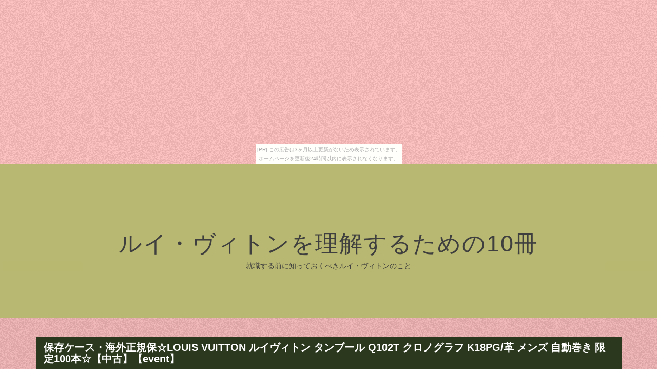

--- FILE ---
content_type: text/css
request_url: http://pneeopaeous.goraikou.com/daughter139/main.css
body_size: 192201
content:
@charset "UTF-8";

/*--animate--*/

/*!
Animate.css - https://daneden.me/animate
Licensed under the MIT license - https://opensource.org/licenses/MIT

Copyright (c) 2015 Daniel Eden
*/

.animated {
  -webkit-animation-duration: 1s;
  animation-duration: 1s;
  -webkit-animation-fill-mode: both;
  animation-fill-mode: both;
}
.animated-fast {
  -webkit-animation-duration: .5s;
  animation-duration: .5s;
  -webkit-animation-fill-mode: both;
  animation-fill-mode: both;
}

.animated.infinite {
  -webkit-animation-iteration-count: infinite;
  animation-iteration-count: infinite;
}

.animated.hinge {
  -webkit-animation-duration: 2s;
  animation-duration: 2s;
}

.animated.bounceIn,
.animated.bounceOut {
  -webkit-animation-duration: .75s;
  animation-duration: .75s;
}

.animated.flipOutX,
.animated.flipOutY {
  -webkit-animation-duration: .75s;
  animation-duration: .75s;
}

@-webkit-keyframes bounce {
  from, 20%, 53%, 80%, to {
    -webkit-animation-timing-function: cubic-bezier(0.215, 0.610, 0.355, 1.000);
    animation-timing-function: cubic-bezier(0.215, 0.610, 0.355, 1.000);
    -webkit-transform: translate3d(0,0,0);
    transform: translate3d(0,0,0);
  }

  40%, 43% {
    -webkit-animation-timing-function: cubic-bezier(0.755, 0.050, 0.855, 0.060);
    animation-timing-function: cubic-bezier(0.755, 0.050, 0.855, 0.060);
    -webkit-transform: translate3d(0, -30px, 0);
    transform: translate3d(0, -30px, 0);
  }

  70% {
    -webkit-animation-timing-function: cubic-bezier(0.755, 0.050, 0.855, 0.060);
    animation-timing-function: cubic-bezier(0.755, 0.050, 0.855, 0.060);
    -webkit-transform: translate3d(0, -15px, 0);
    transform: translate3d(0, -15px, 0);
  }

  90% {
    -webkit-transform: translate3d(0,-4px,0);
    transform: translate3d(0,-4px,0);
  }
}

@keyframes bounce {
  from, 20%, 53%, 80%, to {
    -webkit-animation-timing-function: cubic-bezier(0.215, 0.610, 0.355, 1.000);
    animation-timing-function: cubic-bezier(0.215, 0.610, 0.355, 1.000);
    -webkit-transform: translate3d(0,0,0);
    transform: translate3d(0,0,0);
  }

  40%, 43% {
    -webkit-animation-timing-function: cubic-bezier(0.755, 0.050, 0.855, 0.060);
    animation-timing-function: cubic-bezier(0.755, 0.050, 0.855, 0.060);
    -webkit-transform: translate3d(0, -30px, 0);
    transform: translate3d(0, -30px, 0);
  }

  70% {
    -webkit-animation-timing-function: cubic-bezier(0.755, 0.050, 0.855, 0.060);
    animation-timing-function: cubic-bezier(0.755, 0.050, 0.855, 0.060);
    -webkit-transform: translate3d(0, -15px, 0);
    transform: translate3d(0, -15px, 0);
  }

  90% {
    -webkit-transform: translate3d(0,-4px,0);
    transform: translate3d(0,-4px,0);
  }
}

.bounce {
  -webkit-animation-name: bounce;
  animation-name: bounce;
  -webkit-transform-origin: center bottom;
  transform-origin: center bottom;
}

@-webkit-keyframes flash {
  from, 50%, to {
    opacity: 1;
  }

  25%, 75% {
    opacity: 0;
  }
}

@keyframes flash {
  from, 50%, to {
    opacity: 1;
  }

  25%, 75% {
    opacity: 0;
  }
}

.flash {
  -webkit-animation-name: flash;
  animation-name: flash;
}

/* originally authored by Nick Pettit - https://github.com/nickpettit/glide */

@-webkit-keyframes pulse {
  from {
    -webkit-transform: scale3d(1, 1, 1);
    transform: scale3d(1, 1, 1);
  }

  50% {
    -webkit-transform: scale3d(1.05, 1.05, 1.05);
    transform: scale3d(1.05, 1.05, 1.05);
  }

  to {
    -webkit-transform: scale3d(1, 1, 1);
    transform: scale3d(1, 1, 1);
  }
}

@keyframes pulse {
  from {
    -webkit-transform: scale3d(1, 1, 1);
    transform: scale3d(1, 1, 1);
  }

  50% {
    -webkit-transform: scale3d(1.05, 1.05, 1.05);
    transform: scale3d(1.05, 1.05, 1.05);
  }

  to {
    -webkit-transform: scale3d(1, 1, 1);
    transform: scale3d(1, 1, 1);
  }
}

.pulse {
  -webkit-animation-name: pulse;
  animation-name: pulse;
}

@-webkit-keyframes rubberBand {
  from {
    -webkit-transform: scale3d(1, 1, 1);
    transform: scale3d(1, 1, 1);
  }

  30% {
    -webkit-transform: scale3d(1.25, 0.75, 1);
    transform: scale3d(1.25, 0.75, 1);
  }

  40% {
    -webkit-transform: scale3d(0.75, 1.25, 1);
    transform: scale3d(0.75, 1.25, 1);
  }

  50% {
    -webkit-transform: scale3d(1.15, 0.85, 1);
    transform: scale3d(1.15, 0.85, 1);
  }

  65% {
    -webkit-transform: scale3d(.95, 1.05, 1);
    transform: scale3d(.95, 1.05, 1);
  }

  75% {
    -webkit-transform: scale3d(1.05, .95, 1);
    transform: scale3d(1.05, .95, 1);
  }

  to {
    -webkit-transform: scale3d(1, 1, 1);
    transform: scale3d(1, 1, 1);
  }
}

@keyframes rubberBand {
  from {
    -webkit-transform: scale3d(1, 1, 1);
    transform: scale3d(1, 1, 1);
  }

  30% {
    -webkit-transform: scale3d(1.25, 0.75, 1);
    transform: scale3d(1.25, 0.75, 1);
  }

  40% {
    -webkit-transform: scale3d(0.75, 1.25, 1);
    transform: scale3d(0.75, 1.25, 1);
  }

  50% {
    -webkit-transform: scale3d(1.15, 0.85, 1);
    transform: scale3d(1.15, 0.85, 1);
  }

  65% {
    -webkit-transform: scale3d(.95, 1.05, 1);
    transform: scale3d(.95, 1.05, 1);
  }

  75% {
    -webkit-transform: scale3d(1.05, .95, 1);
    transform: scale3d(1.05, .95, 1);
  }

  to {
    -webkit-transform: scale3d(1, 1, 1);
    transform: scale3d(1, 1, 1);
  }
}

.rubberBand {
  -webkit-animation-name: rubberBand;
  animation-name: rubberBand;
}

@-webkit-keyframes shake {
  from, to {
    -webkit-transform: translate3d(0, 0, 0);
    transform: translate3d(0, 0, 0);
  }

  10%, 30%, 50%, 70%, 90% {
    -webkit-transform: translate3d(-10px, 0, 0);
    transform: translate3d(-10px, 0, 0);
  }

  20%, 40%, 60%, 80% {
    -webkit-transform: translate3d(10px, 0, 0);
    transform: translate3d(10px, 0, 0);
  }
}

@keyframes shake {
  from, to {
    -webkit-transform: translate3d(0, 0, 0);
    transform: translate3d(0, 0, 0);
  }

  10%, 30%, 50%, 70%, 90% {
    -webkit-transform: translate3d(-10px, 0, 0);
    transform: translate3d(-10px, 0, 0);
  }

  20%, 40%, 60%, 80% {
    -webkit-transform: translate3d(10px, 0, 0);
    transform: translate3d(10px, 0, 0);
  }
}

.shake {
  -webkit-animation-name: shake;
  animation-name: shake;
}

@-webkit-keyframes swing {
  20% {
    -webkit-transform: rotate3d(0, 0, 1, 15deg);
    transform: rotate3d(0, 0, 1, 15deg);
  }

  40% {
    -webkit-transform: rotate3d(0, 0, 1, -10deg);
    transform: rotate3d(0, 0, 1, -10deg);
  }

  60% {
    -webkit-transform: rotate3d(0, 0, 1, 5deg);
    transform: rotate3d(0, 0, 1, 5deg);
  }

  80% {
    -webkit-transform: rotate3d(0, 0, 1, -5deg);
    transform: rotate3d(0, 0, 1, -5deg);
  }

  to {
    -webkit-transform: rotate3d(0, 0, 1, 0deg);
    transform: rotate3d(0, 0, 1, 0deg);
  }
}

@keyframes swing {
  20% {
    -webkit-transform: rotate3d(0, 0, 1, 15deg);
    transform: rotate3d(0, 0, 1, 15deg);
  }

  40% {
    -webkit-transform: rotate3d(0, 0, 1, -10deg);
    transform: rotate3d(0, 0, 1, -10deg);
  }

  60% {
    -webkit-transform: rotate3d(0, 0, 1, 5deg);
    transform: rotate3d(0, 0, 1, 5deg);
  }

  80% {
    -webkit-transform: rotate3d(0, 0, 1, -5deg);
    transform: rotate3d(0, 0, 1, -5deg);
  }

  to {
    -webkit-transform: rotate3d(0, 0, 1, 0deg);
    transform: rotate3d(0, 0, 1, 0deg);
  }
}

.swing {
  -webkit-transform-origin: top center;
  transform-origin: top center;
  -webkit-animation-name: swing;
  animation-name: swing;
}

@-webkit-keyframes tada {
  from {
    -webkit-transform: scale3d(1, 1, 1);
    transform: scale3d(1, 1, 1);
  }

  10%, 20% {
    -webkit-transform: scale3d(.9, .9, .9) rotate3d(0, 0, 1, -3deg);
    transform: scale3d(.9, .9, .9) rotate3d(0, 0, 1, -3deg);
  }

  30%, 50%, 70%, 90% {
    -webkit-transform: scale3d(1.1, 1.1, 1.1) rotate3d(0, 0, 1, 3deg);
    transform: scale3d(1.1, 1.1, 1.1) rotate3d(0, 0, 1, 3deg);
  }

  40%, 60%, 80% {
    -webkit-transform: scale3d(1.1, 1.1, 1.1) rotate3d(0, 0, 1, -3deg);
    transform: scale3d(1.1, 1.1, 1.1) rotate3d(0, 0, 1, -3deg);
  }

  to {
    -webkit-transform: scale3d(1, 1, 1);
    transform: scale3d(1, 1, 1);
  }
}

@keyframes tada {
  from {
    -webkit-transform: scale3d(1, 1, 1);
    transform: scale3d(1, 1, 1);
  }

  10%, 20% {
    -webkit-transform: scale3d(.9, .9, .9) rotate3d(0, 0, 1, -3deg);
    transform: scale3d(.9, .9, .9) rotate3d(0, 0, 1, -3deg);
  }

  30%, 50%, 70%, 90% {
    -webkit-transform: scale3d(1.1, 1.1, 1.1) rotate3d(0, 0, 1, 3deg);
    transform: scale3d(1.1, 1.1, 1.1) rotate3d(0, 0, 1, 3deg);
  }

  40%, 60%, 80% {
    -webkit-transform: scale3d(1.1, 1.1, 1.1) rotate3d(0, 0, 1, -3deg);
    transform: scale3d(1.1, 1.1, 1.1) rotate3d(0, 0, 1, -3deg);
  }

  to {
    -webkit-transform: scale3d(1, 1, 1);
    transform: scale3d(1, 1, 1);
  }
}

.tada {
  -webkit-animation-name: tada;
  animation-name: tada;
}

/* originally authored by Nick Pettit - https://github.com/nickpettit/glide */

@-webkit-keyframes wobble {
  from {
    -webkit-transform: none;
    transform: none;
  }

  15% {
    -webkit-transform: translate3d(-25%, 0, 0) rotate3d(0, 0, 1, -5deg);
    transform: translate3d(-25%, 0, 0) rotate3d(0, 0, 1, -5deg);
  }

  30% {
    -webkit-transform: translate3d(20%, 0, 0) rotate3d(0, 0, 1, 3deg);
    transform: translate3d(20%, 0, 0) rotate3d(0, 0, 1, 3deg);
  }

  45% {
    -webkit-transform: translate3d(-15%, 0, 0) rotate3d(0, 0, 1, -3deg);
    transform: translate3d(-15%, 0, 0) rotate3d(0, 0, 1, -3deg);
  }

  60% {
    -webkit-transform: translate3d(10%, 0, 0) rotate3d(0, 0, 1, 2deg);
    transform: translate3d(10%, 0, 0) rotate3d(0, 0, 1, 2deg);
  }

  75% {
    -webkit-transform: translate3d(-5%, 0, 0) rotate3d(0, 0, 1, -1deg);
    transform: translate3d(-5%, 0, 0) rotate3d(0, 0, 1, -1deg);
  }

  to {
    -webkit-transform: none;
    transform: none;
  }
}

@keyframes wobble {
  from {
    -webkit-transform: none;
    transform: none;
  }

  15% {
    -webkit-transform: translate3d(-25%, 0, 0) rotate3d(0, 0, 1, -5deg);
    transform: translate3d(-25%, 0, 0) rotate3d(0, 0, 1, -5deg);
  }

  30% {
    -webkit-transform: translate3d(20%, 0, 0) rotate3d(0, 0, 1, 3deg);
    transform: translate3d(20%, 0, 0) rotate3d(0, 0, 1, 3deg);
  }

  45% {
    -webkit-transform: translate3d(-15%, 0, 0) rotate3d(0, 0, 1, -3deg);
    transform: translate3d(-15%, 0, 0) rotate3d(0, 0, 1, -3deg);
  }

  60% {
    -webkit-transform: translate3d(10%, 0, 0) rotate3d(0, 0, 1, 2deg);
    transform: translate3d(10%, 0, 0) rotate3d(0, 0, 1, 2deg);
  }

  75% {
    -webkit-transform: translate3d(-5%, 0, 0) rotate3d(0, 0, 1, -1deg);
    transform: translate3d(-5%, 0, 0) rotate3d(0, 0, 1, -1deg);
  }

  to {
    -webkit-transform: none;
    transform: none;
  }
}

.wobble {
  -webkit-animation-name: wobble;
  animation-name: wobble;
}

@-webkit-keyframes jello {
  from, 11.1%, to {
    -webkit-transform: none;
    transform: none;
  }

  22.2% {
    -webkit-transform: skewX(-12.5deg) skewY(-12.5deg);
    transform: skewX(-12.5deg) skewY(-12.5deg);
  }

  33.3% {
    -webkit-transform: skewX(6.25deg) skewY(6.25deg);
    transform: skewX(6.25deg) skewY(6.25deg);
  }

  44.4% {
    -webkit-transform: skewX(-3.125deg) skewY(-3.125deg);
    transform: skewX(-3.125deg) skewY(-3.125deg);
  }

  55.5% {
    -webkit-transform: skewX(1.5625deg) skewY(1.5625deg);
    transform: skewX(1.5625deg) skewY(1.5625deg);
  }

  66.6% {
    -webkit-transform: skewX(-0.78125deg) skewY(-0.78125deg);
    transform: skewX(-0.78125deg) skewY(-0.78125deg);
  }

  77.7% {
    -webkit-transform: skewX(0.390625deg) skewY(0.390625deg);
    transform: skewX(0.390625deg) skewY(0.390625deg);
  }

  88.8% {
    -webkit-transform: skewX(-0.1953125deg) skewY(-0.1953125deg);
    transform: skewX(-0.1953125deg) skewY(-0.1953125deg);
  }
}

@keyframes jello {
  from, 11.1%, to {
    -webkit-transform: none;
    transform: none;
  }

  22.2% {
    -webkit-transform: skewX(-12.5deg) skewY(-12.5deg);
    transform: skewX(-12.5deg) skewY(-12.5deg);
  }

  33.3% {
    -webkit-transform: skewX(6.25deg) skewY(6.25deg);
    transform: skewX(6.25deg) skewY(6.25deg);
  }

  44.4% {
    -webkit-transform: skewX(-3.125deg) skewY(-3.125deg);
    transform: skewX(-3.125deg) skewY(-3.125deg);
  }

  55.5% {
    -webkit-transform: skewX(1.5625deg) skewY(1.5625deg);
    transform: skewX(1.5625deg) skewY(1.5625deg);
  }

  66.6% {
    -webkit-transform: skewX(-0.78125deg) skewY(-0.78125deg);
    transform: skewX(-0.78125deg) skewY(-0.78125deg);
  }

  77.7% {
    -webkit-transform: skewX(0.390625deg) skewY(0.390625deg);
    transform: skewX(0.390625deg) skewY(0.390625deg);
  }

  88.8% {
    -webkit-transform: skewX(-0.1953125deg) skewY(-0.1953125deg);
    transform: skewX(-0.1953125deg) skewY(-0.1953125deg);
  }
}

.jello {
  -webkit-animation-name: jello;
  animation-name: jello;
  -webkit-transform-origin: center;
  transform-origin: center;
}

@-webkit-keyframes bounceIn {
  from, 20%, 40%, 60%, 80%, to {
    -webkit-animation-timing-function: cubic-bezier(0.215, 0.610, 0.355, 1.000);
    animation-timing-function: cubic-bezier(0.215, 0.610, 0.355, 1.000);
  }

  0% {
    opacity: 0;
    -webkit-transform: scale3d(.3, .3, .3);
    transform: scale3d(.3, .3, .3);
  }

  20% {
    -webkit-transform: scale3d(1.1, 1.1, 1.1);
    transform: scale3d(1.1, 1.1, 1.1);
  }

  40% {
    -webkit-transform: scale3d(.9, .9, .9);
    transform: scale3d(.9, .9, .9);
  }

  60% {
    opacity: 1;
    -webkit-transform: scale3d(1.03, 1.03, 1.03);
    transform: scale3d(1.03, 1.03, 1.03);
  }

  80% {
    -webkit-transform: scale3d(.97, .97, .97);
    transform: scale3d(.97, .97, .97);
  }

  to {
    opacity: 1;
    -webkit-transform: scale3d(1, 1, 1);
    transform: scale3d(1, 1, 1);
  }
}

@keyframes bounceIn {
  from, 20%, 40%, 60%, 80%, to {
    -webkit-animation-timing-function: cubic-bezier(0.215, 0.610, 0.355, 1.000);
    animation-timing-function: cubic-bezier(0.215, 0.610, 0.355, 1.000);
  }

  0% {
    opacity: 0;
    -webkit-transform: scale3d(.3, .3, .3);
    transform: scale3d(.3, .3, .3);
  }

  20% {
    -webkit-transform: scale3d(1.1, 1.1, 1.1);
    transform: scale3d(1.1, 1.1, 1.1);
  }

  40% {
    -webkit-transform: scale3d(.9, .9, .9);
    transform: scale3d(.9, .9, .9);
  }

  60% {
    opacity: 1;
    -webkit-transform: scale3d(1.03, 1.03, 1.03);
    transform: scale3d(1.03, 1.03, 1.03);
  }

  80% {
    -webkit-transform: scale3d(.97, .97, .97);
    transform: scale3d(.97, .97, .97);
  }

  to {
    opacity: 1;
    -webkit-transform: scale3d(1, 1, 1);
    transform: scale3d(1, 1, 1);
  }
}

.bounceIn {
  -webkit-animation-name: bounceIn;
  animation-name: bounceIn;
}

@-webkit-keyframes bounceInDown {
  from, 60%, 75%, 90%, to {
    -webkit-animation-timing-function: cubic-bezier(0.215, 0.610, 0.355, 1.000);
    animation-timing-function: cubic-bezier(0.215, 0.610, 0.355, 1.000);
  }

  0% {
    opacity: 0;
    -webkit-transform: translate3d(0, -3000px, 0);
    transform: translate3d(0, -3000px, 0);
  }

  60% {
    opacity: 1;
    -webkit-transform: translate3d(0, 25px, 0);
    transform: translate3d(0, 25px, 0);
  }

  75% {
    -webkit-transform: translate3d(0, -10px, 0);
    transform: translate3d(0, -10px, 0);
  }

  90% {
    -webkit-transform: translate3d(0, 5px, 0);
    transform: translate3d(0, 5px, 0);
  }

  to {
    -webkit-transform: none;
    transform: none;
  }
}

@keyframes bounceInDown {
  from, 60%, 75%, 90%, to {
    -webkit-animation-timing-function: cubic-bezier(0.215, 0.610, 0.355, 1.000);
    animation-timing-function: cubic-bezier(0.215, 0.610, 0.355, 1.000);
  }

  0% {
    opacity: 0;
    -webkit-transform: translate3d(0, -3000px, 0);
    transform: translate3d(0, -3000px, 0);
  }

  60% {
    opacity: 1;
    -webkit-transform: translate3d(0, 25px, 0);
    transform: translate3d(0, 25px, 0);
  }

  75% {
    -webkit-transform: translate3d(0, -10px, 0);
    transform: translate3d(0, -10px, 0);
  }

  90% {
    -webkit-transform: translate3d(0, 5px, 0);
    transform: translate3d(0, 5px, 0);
  }

  to {
    -webkit-transform: none;
    transform: none;
  }
}

.bounceInDown {
  -webkit-animation-name: bounceInDown;
  animation-name: bounceInDown;
}

@-webkit-keyframes bounceInLeft {
  from, 60%, 75%, 90%, to {
    -webkit-animation-timing-function: cubic-bezier(0.215, 0.610, 0.355, 1.000);
    animation-timing-function: cubic-bezier(0.215, 0.610, 0.355, 1.000);
  }

  0% {
    opacity: 0;
    -webkit-transform: translate3d(-3000px, 0, 0);
    transform: translate3d(-3000px, 0, 0);
  }

  60% {
    opacity: 1;
    -webkit-transform: translate3d(25px, 0, 0);
    transform: translate3d(25px, 0, 0);
  }

  75% {
    -webkit-transform: translate3d(-10px, 0, 0);
    transform: translate3d(-10px, 0, 0);
  }

  90% {
    -webkit-transform: translate3d(5px, 0, 0);
    transform: translate3d(5px, 0, 0);
  }

  to {
    -webkit-transform: none;
    transform: none;
  }
}

@keyframes bounceInLeft {
  from, 60%, 75%, 90%, to {
    -webkit-animation-timing-function: cubic-bezier(0.215, 0.610, 0.355, 1.000);
    animation-timing-function: cubic-bezier(0.215, 0.610, 0.355, 1.000);
  }

  0% {
    opacity: 0;
    -webkit-transform: translate3d(-3000px, 0, 0);
    transform: translate3d(-3000px, 0, 0);
  }

  60% {
    opacity: 1;
    -webkit-transform: translate3d(25px, 0, 0);
    transform: translate3d(25px, 0, 0);
  }

  75% {
    -webkit-transform: translate3d(-10px, 0, 0);
    transform: translate3d(-10px, 0, 0);
  }

  90% {
    -webkit-transform: translate3d(5px, 0, 0);
    transform: translate3d(5px, 0, 0);
  }

  to {
    -webkit-transform: none;
    transform: none;
  }
}

.bounceInLeft {
  -webkit-animation-name: bounceInLeft;
  animation-name: bounceInLeft;
}

@-webkit-keyframes bounceInRight {
  from, 60%, 75%, 90%, to {
    -webkit-animation-timing-function: cubic-bezier(0.215, 0.610, 0.355, 1.000);
    animation-timing-function: cubic-bezier(0.215, 0.610, 0.355, 1.000);
  }

  from {
    opacity: 0;
    -webkit-transform: translate3d(3000px, 0, 0);
    transform: translate3d(3000px, 0, 0);
  }

  60% {
    opacity: 1;
    -webkit-transform: translate3d(-25px, 0, 0);
    transform: translate3d(-25px, 0, 0);
  }

  75% {
    -webkit-transform: translate3d(10px, 0, 0);
    transform: translate3d(10px, 0, 0);
  }

  90% {
    -webkit-transform: translate3d(-5px, 0, 0);
    transform: translate3d(-5px, 0, 0);
  }

  to {
    -webkit-transform: none;
    transform: none;
  }
}

@keyframes bounceInRight {
  from, 60%, 75%, 90%, to {
    -webkit-animation-timing-function: cubic-bezier(0.215, 0.610, 0.355, 1.000);
    animation-timing-function: cubic-bezier(0.215, 0.610, 0.355, 1.000);
  }

  from {
    opacity: 0;
    -webkit-transform: translate3d(3000px, 0, 0);
    transform: translate3d(3000px, 0, 0);
  }

  60% {
    opacity: 1;
    -webkit-transform: translate3d(-25px, 0, 0);
    transform: translate3d(-25px, 0, 0);
  }

  75% {
    -webkit-transform: translate3d(10px, 0, 0);
    transform: translate3d(10px, 0, 0);
  }

  90% {
    -webkit-transform: translate3d(-5px, 0, 0);
    transform: translate3d(-5px, 0, 0);
  }

  to {
    -webkit-transform: none;
    transform: none;
  }
}

.bounceInRight {
  -webkit-animation-name: bounceInRight;
  animation-name: bounceInRight;
}

@-webkit-keyframes bounceInUp {
  from, 60%, 75%, 90%, to {
    -webkit-animation-timing-function: cubic-bezier(0.215, 0.610, 0.355, 1.000);
    animation-timing-function: cubic-bezier(0.215, 0.610, 0.355, 1.000);
  }

  from {
    opacity: 0;
    -webkit-transform: translate3d(0, 3000px, 0);
    transform: translate3d(0, 3000px, 0);
  }

  60% {
    opacity: 1;
    -webkit-transform: translate3d(0, -20px, 0);
    transform: translate3d(0, -20px, 0);
  }

  75% {
    -webkit-transform: translate3d(0, 10px, 0);
    transform: translate3d(0, 10px, 0);
  }

  90% {
    -webkit-transform: translate3d(0, -5px, 0);
    transform: translate3d(0, -5px, 0);
  }

  to {
    -webkit-transform: translate3d(0, 0, 0);
    transform: translate3d(0, 0, 0);
  }
}

@keyframes bounceInUp {
  from, 60%, 75%, 90%, to {
    -webkit-animation-timing-function: cubic-bezier(0.215, 0.610, 0.355, 1.000);
    animation-timing-function: cubic-bezier(0.215, 0.610, 0.355, 1.000);
  }

  from {
    opacity: 0;
    -webkit-transform: translate3d(0, 3000px, 0);
    transform: translate3d(0, 3000px, 0);
  }

  60% {
    opacity: 1;
    -webkit-transform: translate3d(0, -20px, 0);
    transform: translate3d(0, -20px, 0);
  }

  75% {
    -webkit-transform: translate3d(0, 10px, 0);
    transform: translate3d(0, 10px, 0);
  }

  90% {
    -webkit-transform: translate3d(0, -5px, 0);
    transform: translate3d(0, -5px, 0);
  }

  to {
    -webkit-transform: translate3d(0, 0, 0);
    transform: translate3d(0, 0, 0);
  }
}

.bounceInUp {
  -webkit-animation-name: bounceInUp;
  animation-name: bounceInUp;
}

@-webkit-keyframes bounceOut {
  20% {
    -webkit-transform: scale3d(.9, .9, .9);
    transform: scale3d(.9, .9, .9);
  }

  50%, 55% {
    opacity: 1;
    -webkit-transform: scale3d(1.1, 1.1, 1.1);
    transform: scale3d(1.1, 1.1, 1.1);
  }

  to {
    opacity: 0;
    -webkit-transform: scale3d(.3, .3, .3);
    transform: scale3d(.3, .3, .3);
  }
}

@keyframes bounceOut {
  20% {
    -webkit-transform: scale3d(.9, .9, .9);
    transform: scale3d(.9, .9, .9);
  }

  50%, 55% {
    opacity: 1;
    -webkit-transform: scale3d(1.1, 1.1, 1.1);
    transform: scale3d(1.1, 1.1, 1.1);
  }

  to {
    opacity: 0;
    -webkit-transform: scale3d(.3, .3, .3);
    transform: scale3d(.3, .3, .3);
  }
}

.bounceOut {
  -webkit-animation-name: bounceOut;
  animation-name: bounceOut;
}

@-webkit-keyframes bounceOutDown {
  20% {
    -webkit-transform: translate3d(0, 10px, 0);
    transform: translate3d(0, 10px, 0);
  }

  40%, 45% {
    opacity: 1;
    -webkit-transform: translate3d(0, -20px, 0);
    transform: translate3d(0, -20px, 0);
  }

  to {
    opacity: 0;
    -webkit-transform: translate3d(0, 2000px, 0);
    transform: translate3d(0, 2000px, 0);
  }
}

@keyframes bounceOutDown {
  20% {
    -webkit-transform: translate3d(0, 10px, 0);
    transform: translate3d(0, 10px, 0);
  }

  40%, 45% {
    opacity: 1;
    -webkit-transform: translate3d(0, -20px, 0);
    transform: translate3d(0, -20px, 0);
  }

  to {
    opacity: 0;
    -webkit-transform: translate3d(0, 2000px, 0);
    transform: translate3d(0, 2000px, 0);
  }
}

.bounceOutDown {
  -webkit-animation-name: bounceOutDown;
  animation-name: bounceOutDown;
}

@-webkit-keyframes bounceOutLeft {
  20% {
    opacity: 1;
    -webkit-transform: translate3d(20px, 0, 0);
    transform: translate3d(20px, 0, 0);
  }

  to {
    opacity: 0;
    -webkit-transform: translate3d(-2000px, 0, 0);
    transform: translate3d(-2000px, 0, 0);
  }
}

@keyframes bounceOutLeft {
  20% {
    opacity: 1;
    -webkit-transform: translate3d(20px, 0, 0);
    transform: translate3d(20px, 0, 0);
  }

  to {
    opacity: 0;
    -webkit-transform: translate3d(-2000px, 0, 0);
    transform: translate3d(-2000px, 0, 0);
  }
}

.bounceOutLeft {
  -webkit-animation-name: bounceOutLeft;
  animation-name: bounceOutLeft;
}

@-webkit-keyframes bounceOutRight {
  20% {
    opacity: 1;
    -webkit-transform: translate3d(-20px, 0, 0);
    transform: translate3d(-20px, 0, 0);
  }

  to {
    opacity: 0;
    -webkit-transform: translate3d(2000px, 0, 0);
    transform: translate3d(2000px, 0, 0);
  }
}

@keyframes bounceOutRight {
  20% {
    opacity: 1;
    -webkit-transform: translate3d(-20px, 0, 0);
    transform: translate3d(-20px, 0, 0);
  }

  to {
    opacity: 0;
    -webkit-transform: translate3d(2000px, 0, 0);
    transform: translate3d(2000px, 0, 0);
  }
}

.bounceOutRight {
  -webkit-animation-name: bounceOutRight;
  animation-name: bounceOutRight;
}

@-webkit-keyframes bounceOutUp {
  20% {
    -webkit-transform: translate3d(0, -10px, 0);
    transform: translate3d(0, -10px, 0);
  }

  40%, 45% {
    opacity: 1;
    -webkit-transform: translate3d(0, 20px, 0);
    transform: translate3d(0, 20px, 0);
  }

  to {
    opacity: 0;
    -webkit-transform: translate3d(0, -2000px, 0);
    transform: translate3d(0, -2000px, 0);
  }
}

@keyframes bounceOutUp {
  20% {
    -webkit-transform: translate3d(0, -10px, 0);
    transform: translate3d(0, -10px, 0);
  }

  40%, 45% {
    opacity: 1;
    -webkit-transform: translate3d(0, 20px, 0);
    transform: translate3d(0, 20px, 0);
  }

  to {
    opacity: 0;
    -webkit-transform: translate3d(0, -2000px, 0);
    transform: translate3d(0, -2000px, 0);
  }
}

.bounceOutUp {
  -webkit-animation-name: bounceOutUp;
  animation-name: bounceOutUp;
}

@-webkit-keyframes fadeIn {
  from {
    opacity: 0;
    -ms-transform: scale(0.95);
    -webkit-transform: scale(0.95);
    transform: scale(0.95);
  }

  to {
    opacity: 1;
    -ms-transform: scale(1.0);
    -webkit-transform: scale(1.0);
    transform: scale(1.0);
  }
}

@keyframes fadeIn {
  from {
    opacity: 0;
    -ms-transform: scale(0.95);
    -webkit-transform: scale(0.95);
    transform: scale(0.95);
  }

  to {
    opacity: 1;
    -ms-transform: scale(1.0);
    -webkit-transform: scale(1.0);
    transform: scale(1.0);
  }
}

.fadeIn {
  -webkit-animation-name: fadeIn;
  animation-name: fadeIn;
}

@-webkit-keyframes fadeInDown {
  from {
    opacity: 0;
    /*-webkit-transform: translate3d(0, -100%, 0);
    transform: translate3d(0, -100%, 0);*/
    -webkit-transform: translate3d(0, -50px, 0);
    transform: translate3d(0, -50px, 0);
  }

  to {
    opacity: 1;
    -webkit-transform: none;
    transform: none;
  }
}

@keyframes fadeInDown {
  from {
    opacity: 0;
    /*-webkit-transform: translate3d(0, -100%, 0);
    transform: translate3d(0, -100%, 0);*/
    -webkit-transform: translate3d(0, -50px, 0);
    transform: translate3d(0, -50px, 0);
  }

  to {
    opacity: 1;
    -webkit-transform: none;
    transform: none;
  }
}

.fadeInDown {
  -webkit-animation-name: fadeInDown;
  animation-name: fadeInDown;
}

@-webkit-keyframes fadeInDownBig {
  from {
    opacity: 0;
    -webkit-transform: translate3d(0, -2000px, 0);
    transform: translate3d(0, -2000px, 0);
  }

  to {
    opacity: 1;
    -webkit-transform: none;
    transform: none;
  }
}

@keyframes fadeInDownBig {
  from {
    opacity: 0;
    -webkit-transform: translate3d(0, -2000px, 0);
    transform: translate3d(0, -2000px, 0);
  }

  to {
    opacity: 1;
    -webkit-transform: none;
    transform: none;
  }
}

.fadeInDownBig {
  -webkit-animation-name: fadeInDownBig;
  animation-name: fadeInDownBig;
}

@-webkit-keyframes fadeInLeft {
  from {
    opacity: 0;
    /*-webkit-transform: translate3d(-100%, 0, 0);
    transform: translate3d(-100%, 0, 0);*/
    -webkit-transform: translate3d(-50px, 0, 0);
    transform: translate3d(-50px, 0, 0);
  }

  to {
    opacity: 1;
    -webkit-transform: none;
    transform: none;
  }
}

@keyframes fadeInLeft {
  from {
    opacity: 0;
    /*-webkit-transform: translate3d(-100%, 0, 0);
    transform: translate3d(-100%, 0, 0);*/
    -webkit-transform: translate3d(-50px, 0, 0);
    transform: translate3d(-50px, 0, 0);
  }

  to {
    opacity: 1;
    -webkit-transform: none;
    transform: none;
  }
}

.fadeInLeft {
  -webkit-animation-name: fadeInLeft;
  animation-name: fadeInLeft;
}

@-webkit-keyframes fadeInLeftBig {
  from {
    opacity: 0;
    -webkit-transform: translate3d(-2000px, 0, 0);
    transform: translate3d(-2000px, 0, 0);
  }

  to {
    opacity: 1;
    -webkit-transform: none;
    transform: none;
  }
}

@keyframes fadeInLeftBig {
  from {
    opacity: 0;
    -webkit-transform: translate3d(-2000px, 0, 0);
    transform: translate3d(-2000px, 0, 0);
  }

  to {
    opacity: 1;
    -webkit-transform: none;
    transform: none;
  }
}

.fadeInLeftBig {
  -webkit-animation-name: fadeInLeftBig;
  animation-name: fadeInLeftBig;
}

@-webkit-keyframes fadeInRight {
  from {
    opacity: 0;
    /*-webkit-transform: translate3d(100%, 0, 0);
    transform: translate3d(100%, 0, 0);*/
    -webkit-transform: translate3d(50px, 0, 0);
    transform: translate3d(50px, 0, 0);
  }

  to {
    opacity: 1;
    -webkit-transform: none;
    transform: none;
  }
}

@keyframes fadeInRight {
  from {
    opacity: 0;
    /*-webkit-transform: translate3d(100%, 0, 0);
    transform: translate3d(100%, 0, 0);*/
    -webkit-transform: translate3d(50px, 0, 0);
    transform: translate3d(50px, 0, 0);
  }

  to {
    opacity: 1;
    -webkit-transform: none;
    transform: none;
  }
}

.fadeInRight {
  -webkit-animation-name: fadeInRight;
  animation-name: fadeInRight;
}

@-webkit-keyframes fadeInRightBig {
  from {
    opacity: 0;
    -webkit-transform: translate3d(2000px, 0, 0);
    transform: translate3d(2000px, 0, 0);
  }

  to {
    opacity: 1;
    -webkit-transform: none;
    transform: none;
  }
}

@keyframes fadeInRightBig {
  from {
    opacity: 0;
    -webkit-transform: translate3d(2000px, 0, 0);
    transform: translate3d(2000px, 0, 0);
  }

  to {
    opacity: 1;
    -webkit-transform: none;
    transform: none;
  }
}

.fadeInRightBig {
  -webkit-animation-name: fadeInRightBig;
  animation-name: fadeInRightBig;
}

@-webkit-keyframes fadeInUp {
  from {
    opacity: 0;
    visibility: hidden;
    /*-webkit-transform: translate3d(0, 100%, 0);
    transform: translate3d(0, 100%, 0);*/
    -webkit-transform: translate3d(0, 40px, 0);
    transform: translate3d(0, 40px, 0);
  }

  to {
    opacity: 1;
    /*visibility: visible;*/
    -webkit-transform: none;
    transform: none;
  }
}

@keyframes fadeInUp {
  from {
    opacity: 0;
    visibility: hidden;
    /*-webkit-transform: translate3d(0, 100%, 0);
    transform: translate3d(0, 100%, 0);*/
    -webkit-transform: translate3d(0, 40px, 0);
    transform: translate3d(0, 40px, 0);
  }

  to {
    visibility: visible;
    opacity: 1;
    -webkit-transform: none;
    transform: none;
  }
}

.fadeInUp {
  -webkit-animation-name: fadeInUp;
  animation-name: fadeInUp;
}

@-webkit-keyframes fadeInUpMenu {
  from {
    opacity: 0;
    visibility: hidden;
    /*-webkit-transform: translate3d(0, 100%, 0);
    transform: translate3d(0, 100%, 0);*/
    -webkit-transform: translate3d(0, 20px, 0);
    transform: translate3d(0, 20px, 0);
  }

  to {
    opacity: 1;
    visibility: visible;
    -webkit-transform: none;
    transform: none;
  }
}

@keyframes fadeInUpMenu {
  from {
    opacity: 0;
    visibility: hidden;
    /*-webkit-transform: translate3d(0, 100%, 0);
    transform: translate3d(0, 100%, 0);*/
    -webkit-transform: translate3d(0, 20px, 0);
    transform: translate3d(0, 20px, 0);
  }

  to {
    visibility: visible;
    opacity: 1;
    -webkit-transform: none;
    transform: none;
  }
}

.fadeInUpMenu {
  -webkit-animation-name: fadeInUpMenu;
  animation-name: fadeInUpMenu;
}

@-webkit-keyframes fadeInUpBig {
  from {
    opacity: 0;
    -webkit-transform: translate3d(0, 2000px, 0);
    transform: translate3d(0, 2000px, 0);
  }

  to {
    opacity: 1;
    -webkit-transform: none;
    transform: none;
  }
}

@keyframes fadeInUpBig {
  from {
    opacity: 0;
    -webkit-transform: translate3d(0, 2000px, 0);
    transform: translate3d(0, 2000px, 0);
  }

  to {
    opacity: 1;
    -webkit-transform: none;
    transform: none;
  }
}

.fadeInUpBig {
  -webkit-animation-name: fadeInUpBig;
  animation-name: fadeInUpBig;
}

@-webkit-keyframes fadeOut {
  from {
    opacity: 1;
  }

  to {
    opacity: 0;
  }
}

@keyframes fadeOut {
  from {
    opacity: 1;
  }

  to {
    opacity: 0;
  }
}

.fadeOut {
  -webkit-animation-name: fadeOut;
  animation-name: fadeOut;
}

@-webkit-keyframes fadeOutDown {
  from {
    opacity: 1;
  }

  to {
    opacity: 0;
    -webkit-transform: translate3d(0, 40px, 0);
    transform: translate3d(0, 40px, 0);
  }
}

@keyframes fadeOutDown {
  from {
    opacity: 1;
  }

  to {
    opacity: 0;
    -webkit-transform: translate3d(0, 40px, 0);
    transform: translate3d(0, 40px, 0);
  }
}

.fadeOutDown {
  -webkit-animation-name: fadeOutDown;
  animation-name: fadeOutDown;
}

@-webkit-keyframes fadeOutDownBig {
  from {
    opacity: 1;
  }

  to {
    opacity: 0;
    -webkit-transform: translate3d(0, 2000px, 0);
    transform: translate3d(0, 2000px, 0);
  }
}

@keyframes fadeOutDownBig {
  from {
    opacity: 1;
  }

  to {
    opacity: 0;
    -webkit-transform: translate3d(0, 2000px, 0);
    transform: translate3d(0, 2000px, 0);
  }
}

.fadeOutDownBig {
  -webkit-animation-name: fadeOutDownBig;
  animation-name: fadeOutDownBig;
}

@-webkit-keyframes fadeOutLeft {
  from {
    opacity: 1;
  }

  to {
    opacity: 0;
    -webkit-transform: translate3d(-100%, 0, 0);
    transform: translate3d(-100%, 0, 0);
  }
}

@keyframes fadeOutLeft {
  from {
    opacity: 1;
  }

  to {
    opacity: 0;
    -webkit-transform: translate3d(-100%, 0, 0);
    transform: translate3d(-100%, 0, 0);
  }
}

.fadeOutLeft {
  -webkit-animation-name: fadeOutLeft;
  animation-name: fadeOutLeft;
}

@-webkit-keyframes fadeOutLeftBig {
  from {
    opacity: 1;
  }

  to {
    opacity: 0;
    -webkit-transform: translate3d(-2000px, 0, 0);
    transform: translate3d(-2000px, 0, 0);
  }
}

@keyframes fadeOutLeftBig {
  from {
    opacity: 1;
  }

  to {
    opacity: 0;
    -webkit-transform: translate3d(-2000px, 0, 0);
    transform: translate3d(-2000px, 0, 0);
  }
}

.fadeOutLeftBig {
  -webkit-animation-name: fadeOutLeftBig;
  animation-name: fadeOutLeftBig;
}

@-webkit-keyframes fadeOutRight {
  from {
    opacity: 1;
  }

  to {
    opacity: 0;
    -webkit-transform: translate3d(100%, 0, 0);
    transform: translate3d(100%, 0, 0);
  }
}

@keyframes fadeOutRight {
  from {
    opacity: 1;
  }

  to {
    opacity: 0;
    -webkit-transform: translate3d(100%, 0, 0);
    transform: translate3d(100%, 0, 0);
  }
}

.fadeOutRight {
  -webkit-animation-name: fadeOutRight;
  animation-name: fadeOutRight;
}

@-webkit-keyframes fadeOutRightBig {
  from {
    opacity: 1;
  }

  to {
    opacity: 0;
    -webkit-transform: translate3d(2000px, 0, 0);
    transform: translate3d(2000px, 0, 0);
  }
}

@keyframes fadeOutRightBig {
  from {
    opacity: 1;
  }

  to {
    opacity: 0;
    -webkit-transform: translate3d(2000px, 0, 0);
    transform: translate3d(2000px, 0, 0);
  }
}

.fadeOutRightBig {
  -webkit-animation-name: fadeOutRightBig;
  animation-name: fadeOutRightBig;
}

@-webkit-keyframes fadeOutUp {
  from {
    opacity: 1;
  }

  to {
    opacity: 0;
    -webkit-transform: translate3d(0, -100%, 0);
    transform: translate3d(0, -100%, 0);
  }
}

@keyframes fadeOutUp {
  from {
    opacity: 1;
  }

  to {
    opacity: 0;
    -webkit-transform: translate3d(0, -100%, 0);
    transform: translate3d(0, -100%, 0);
  }
}

.fadeOutUp {
  -webkit-animation-name: fadeOutUp;
  animation-name: fadeOutUp;
}

@-webkit-keyframes fadeOutUpBig {
  from {
    opacity: 1;
  }

  to {
    opacity: 0;
    -webkit-transform: translate3d(0, -2000px, 0);
    transform: translate3d(0, -2000px, 0);
  }
}

@keyframes fadeOutUpBig {
  from {
    opacity: 1;
  }

  to {
    opacity: 0;
    -webkit-transform: translate3d(0, -2000px, 0);
    transform: translate3d(0, -2000px, 0);
  }
}

.fadeOutUpBig {
  -webkit-animation-name: fadeOutUpBig;
  animation-name: fadeOutUpBig;
}

@-webkit-keyframes flip {
  from {
    -webkit-transform: perspective(400px) rotate3d(0, 1, 0, -360deg);
    transform: perspective(400px) rotate3d(0, 1, 0, -360deg);
    -webkit-animation-timing-function: ease-out;
    animation-timing-function: ease-out;
  }

  40% {
    -webkit-transform: perspective(400px) translate3d(0, 0, 150px) rotate3d(0, 1, 0, -190deg);
    transform: perspective(400px) translate3d(0, 0, 150px) rotate3d(0, 1, 0, -190deg);
    -webkit-animation-timing-function: ease-out;
    animation-timing-function: ease-out;
  }

  50% {
    -webkit-transform: perspective(400px) translate3d(0, 0, 150px) rotate3d(0, 1, 0, -170deg);
    transform: perspective(400px) translate3d(0, 0, 150px) rotate3d(0, 1, 0, -170deg);
    -webkit-animation-timing-function: ease-in;
    animation-timing-function: ease-in;
  }

  80% {
    -webkit-transform: perspective(400px) scale3d(.95, .95, .95);
    transform: perspective(400px) scale3d(.95, .95, .95);
    -webkit-animation-timing-function: ease-in;
    animation-timing-function: ease-in;
  }

  to {
    -webkit-transform: perspective(400px);
    transform: perspective(400px);
    -webkit-animation-timing-function: ease-in;
    animation-timing-function: ease-in;
  }
}

@keyframes flip {
  from {
    -webkit-transform: perspective(400px) rotate3d(0, 1, 0, -360deg);
    transform: perspective(400px) rotate3d(0, 1, 0, -360deg);
    -webkit-animation-timing-function: ease-out;
    animation-timing-function: ease-out;
  }

  40% {
    -webkit-transform: perspective(400px) translate3d(0, 0, 150px) rotate3d(0, 1, 0, -190deg);
    transform: perspective(400px) translate3d(0, 0, 150px) rotate3d(0, 1, 0, -190deg);
    -webkit-animation-timing-function: ease-out;
    animation-timing-function: ease-out;
  }

  50% {
    -webkit-transform: perspective(400px) translate3d(0, 0, 150px) rotate3d(0, 1, 0, -170deg);
    transform: perspective(400px) translate3d(0, 0, 150px) rotate3d(0, 1, 0, -170deg);
    -webkit-animation-timing-function: ease-in;
    animation-timing-function: ease-in;
  }

  80% {
    -webkit-transform: perspective(400px) scale3d(.95, .95, .95);
    transform: perspective(400px) scale3d(.95, .95, .95);
    -webkit-animation-timing-function: ease-in;
    animation-timing-function: ease-in;
  }

  to {
    -webkit-transform: perspective(400px);
    transform: perspective(400px);
    -webkit-animation-timing-function: ease-in;
    animation-timing-function: ease-in;
  }
}

.animated.flip {
  -webkit-backface-visibility: visible;
  backface-visibility: visible;
  -webkit-animation-name: flip;
  animation-name: flip;
}

@-webkit-keyframes flipInX {
  from {
    -webkit-transform: perspective(400px) rotate3d(1, 0, 0, 90deg);
    transform: perspective(400px) rotate3d(1, 0, 0, 90deg);
    -webkit-animation-timing-function: ease-in;
    animation-timing-function: ease-in;
    opacity: 0;
  }

  40% {
    -webkit-transform: perspective(400px) rotate3d(1, 0, 0, -20deg);
    transform: perspective(400px) rotate3d(1, 0, 0, -20deg);
    -webkit-animation-timing-function: ease-in;
    animation-timing-function: ease-in;
  }

  60% {
    -webkit-transform: perspective(400px) rotate3d(1, 0, 0, 10deg);
    transform: perspective(400px) rotate3d(1, 0, 0, 10deg);
    opacity: 1;
  }

  80% {
    -webkit-transform: perspective(400px) rotate3d(1, 0, 0, -5deg);
    transform: perspective(400px) rotate3d(1, 0, 0, -5deg);
  }

  to {
    -webkit-transform: perspective(400px);
    transform: perspective(400px);
  }
}

@keyframes flipInX {
  from {
    -webkit-transform: perspective(400px) rotate3d(1, 0, 0, 90deg);
    transform: perspective(400px) rotate3d(1, 0, 0, 90deg);
    -webkit-animation-timing-function: ease-in;
    animation-timing-function: ease-in;
    opacity: 0;
  }

  40% {
    -webkit-transform: perspective(400px) rotate3d(1, 0, 0, -20deg);
    transform: perspective(400px) rotate3d(1, 0, 0, -20deg);
    -webkit-animation-timing-function: ease-in;
    animation-timing-function: ease-in;
  }

  60% {
    -webkit-transform: perspective(400px) rotate3d(1, 0, 0, 10deg);
    transform: perspective(400px) rotate3d(1, 0, 0, 10deg);
    opacity: 1;
  }

  80% {
    -webkit-transform: perspective(400px) rotate3d(1, 0, 0, -5deg);
    transform: perspective(400px) rotate3d(1, 0, 0, -5deg);
  }

  to {
    -webkit-transform: perspective(400px);
    transform: perspective(400px);
  }
}

.flipInX {
  -webkit-backface-visibility: visible !important;
  backface-visibility: visible !important;
  -webkit-animation-name: flipInX;
  animation-name: flipInX;
}

@-webkit-keyframes flipInY {
  from {
    -webkit-transform: perspective(400px) rotate3d(0, 1, 0, 90deg);
    transform: perspective(400px) rotate3d(0, 1, 0, 90deg);
    -webkit-animation-timing-function: ease-in;
    animation-timing-function: ease-in;
    opacity: 0;
  }

  40% {
    -webkit-transform: perspective(400px) rotate3d(0, 1, 0, -20deg);
    transform: perspective(400px) rotate3d(0, 1, 0, -20deg);
    -webkit-animation-timing-function: ease-in;
    animation-timing-function: ease-in;
  }

  60% {
    -webkit-transform: perspective(400px) rotate3d(0, 1, 0, 10deg);
    transform: perspective(400px) rotate3d(0, 1, 0, 10deg);
    opacity: 1;
  }

  80% {
    -webkit-transform: perspective(400px) rotate3d(0, 1, 0, -5deg);
    transform: perspective(400px) rotate3d(0, 1, 0, -5deg);
  }

  to {
    -webkit-transform: perspective(400px);
    transform: perspective(400px);
  }
}

@keyframes flipInY {
  from {
    -webkit-transform: perspective(400px) rotate3d(0, 1, 0, 90deg);
    transform: perspective(400px) rotate3d(0, 1, 0, 90deg);
    -webkit-animation-timing-function: ease-in;
    animation-timing-function: ease-in;
    opacity: 0;
  }

  40% {
    -webkit-transform: perspective(400px) rotate3d(0, 1, 0, -20deg);
    transform: perspective(400px) rotate3d(0, 1, 0, -20deg);
    -webkit-animation-timing-function: ease-in;
    animation-timing-function: ease-in;
  }

  60% {
    -webkit-transform: perspective(400px) rotate3d(0, 1, 0, 10deg);
    transform: perspective(400px) rotate3d(0, 1, 0, 10deg);
    opacity: 1;
  }

  80% {
    -webkit-transform: perspective(400px) rotate3d(0, 1, 0, -5deg);
    transform: perspective(400px) rotate3d(0, 1, 0, -5deg);
  }

  to {
    -webkit-transform: perspective(400px);
    transform: perspective(400px);
  }
}

.flipInY {
  -webkit-backface-visibility: visible !important;
  backface-visibility: visible !important;
  -webkit-animation-name: flipInY;
  animation-name: flipInY;
}

@-webkit-keyframes flipOutX {
  from {
    -webkit-transform: perspective(400px);
    transform: perspective(400px);
  }

  30% {
    -webkit-transform: perspective(400px) rotate3d(1, 0, 0, -20deg);
    transform: perspective(400px) rotate3d(1, 0, 0, -20deg);
    opacity: 1;
  }

  to {
    -webkit-transform: perspective(400px) rotate3d(1, 0, 0, 90deg);
    transform: perspective(400px) rotate3d(1, 0, 0, 90deg);
    opacity: 0;
  }
}

@keyframes flipOutX {
  from {
    -webkit-transform: perspective(400px);
    transform: perspective(400px);
  }

  30% {
    -webkit-transform: perspective(400px) rotate3d(1, 0, 0, -20deg);
    transform: perspective(400px) rotate3d(1, 0, 0, -20deg);
    opacity: 1;
  }

  to {
    -webkit-transform: perspective(400px) rotate3d(1, 0, 0, 90deg);
    transform: perspective(400px) rotate3d(1, 0, 0, 90deg);
    opacity: 0;
  }
}

.flipOutX {
  -webkit-animation-name: flipOutX;
  animation-name: flipOutX;
  -webkit-backface-visibility: visible !important;
  backface-visibility: visible !important;
}

@-webkit-keyframes flipOutY {
  from {
    -webkit-transform: perspective(400px);
    transform: perspective(400px);
  }

  30% {
    -webkit-transform: perspective(400px) rotate3d(0, 1, 0, -15deg);
    transform: perspective(400px) rotate3d(0, 1, 0, -15deg);
    opacity: 1;
  }

  to {
    -webkit-transform: perspective(400px) rotate3d(0, 1, 0, 90deg);
    transform: perspective(400px) rotate3d(0, 1, 0, 90deg);
    opacity: 0;
  }
}

@keyframes flipOutY {
  from {
    -webkit-transform: perspective(400px);
    transform: perspective(400px);
  }

  30% {
    -webkit-transform: perspective(400px) rotate3d(0, 1, 0, -15deg);
    transform: perspective(400px) rotate3d(0, 1, 0, -15deg);
    opacity: 1;
  }

  to {
    -webkit-transform: perspective(400px) rotate3d(0, 1, 0, 90deg);
    transform: perspective(400px) rotate3d(0, 1, 0, 90deg);
    opacity: 0;
  }
}

.flipOutY {
  -webkit-backface-visibility: visible !important;
  backface-visibility: visible !important;
  -webkit-animation-name: flipOutY;
  animation-name: flipOutY;
}

@-webkit-keyframes lightSpeedIn {
  from {
    -webkit-transform: translate3d(100%, 0, 0) skewX(-30deg);
    transform: translate3d(100%, 0, 0) skewX(-30deg);
    opacity: 0;
  }

  60% {
    -webkit-transform: skewX(20deg);
    transform: skewX(20deg);
    opacity: 1;
  }

  80% {
    -webkit-transform: skewX(-5deg);
    transform: skewX(-5deg);
    opacity: 1;
  }

  to {
    -webkit-transform: none;
    transform: none;
    opacity: 1;
  }
}

@keyframes lightSpeedIn {
  from {
    -webkit-transform: translate3d(100%, 0, 0) skewX(-30deg);
    transform: translate3d(100%, 0, 0) skewX(-30deg);
    opacity: 0;
  }

  60% {
    -webkit-transform: skewX(20deg);
    transform: skewX(20deg);
    opacity: 1;
  }

  80% {
    -webkit-transform: skewX(-5deg);
    transform: skewX(-5deg);
    opacity: 1;
  }

  to {
    -webkit-transform: none;
    transform: none;
    opacity: 1;
  }
}

.lightSpeedIn {
  -webkit-animation-name: lightSpeedIn;
  animation-name: lightSpeedIn;
  -webkit-animation-timing-function: ease-out;
  animation-timing-function: ease-out;
}

@-webkit-keyframes lightSpeedOut {
  from {
    opacity: 1;
  }

  to {
    -webkit-transform: translate3d(100%, 0, 0) skewX(30deg);
    transform: translate3d(100%, 0, 0) skewX(30deg);
    opacity: 0;
  }
}

@keyframes lightSpeedOut {
  from {
    opacity: 1;
  }

  to {
    -webkit-transform: translate3d(100%, 0, 0) skewX(30deg);
    transform: translate3d(100%, 0, 0) skewX(30deg);
    opacity: 0;
  }
}

.lightSpeedOut {
  -webkit-animation-name: lightSpeedOut;
  animation-name: lightSpeedOut;
  -webkit-animation-timing-function: ease-in;
  animation-timing-function: ease-in;
}

@-webkit-keyframes rotateIn {
  from {
    -webkit-transform-origin: center;
    transform-origin: center;
    -webkit-transform: rotate3d(0, 0, 1, -200deg);
    transform: rotate3d(0, 0, 1, -200deg);
    opacity: 0;
  }

  to {
    -webkit-transform-origin: center;
    transform-origin: center;
    -webkit-transform: none;
    transform: none;
    opacity: 1;
  }
}

@keyframes rotateIn {
  from {
    -webkit-transform-origin: center;
    transform-origin: center;
    -webkit-transform: rotate3d(0, 0, 1, -200deg);
    transform: rotate3d(0, 0, 1, -200deg);
    opacity: 0;
  }

  to {
    -webkit-transform-origin: center;
    transform-origin: center;
    -webkit-transform: none;
    transform: none;
    opacity: 1;
  }
}

.rotateIn {
  -webkit-animation-name: rotateIn;
  animation-name: rotateIn;
}

@-webkit-keyframes rotateInDownLeft {
  from {
    -webkit-transform-origin: left bottom;
    transform-origin: left bottom;
    -webkit-transform: rotate3d(0, 0, 1, -45deg);
    transform: rotate3d(0, 0, 1, -45deg);
    opacity: 0;
  }

  to {
    -webkit-transform-origin: left bottom;
    transform-origin: left bottom;
    -webkit-transform: none;
    transform: none;
    opacity: 1;
  }
}

@keyframes rotateInDownLeft {
  from {
    -webkit-transform-origin: left bottom;
    transform-origin: left bottom;
    -webkit-transform: rotate3d(0, 0, 1, -45deg);
    transform: rotate3d(0, 0, 1, -45deg);
    opacity: 0;
  }

  to {
    -webkit-transform-origin: left bottom;
    transform-origin: left bottom;
    -webkit-transform: none;
    transform: none;
    opacity: 1;
  }
}

.rotateInDownLeft {
  -webkit-animation-name: rotateInDownLeft;
  animation-name: rotateInDownLeft;
}

@-webkit-keyframes rotateInDownRight {
  from {
    -webkit-transform-origin: right bottom;
    transform-origin: right bottom;
    -webkit-transform: rotate3d(0, 0, 1, 45deg);
    transform: rotate3d(0, 0, 1, 45deg);
    opacity: 0;
  }

  to {
    -webkit-transform-origin: right bottom;
    transform-origin: right bottom;
    -webkit-transform: none;
    transform: none;
    opacity: 1;
  }
}

@keyframes rotateInDownRight {
  from {
    -webkit-transform-origin: right bottom;
    transform-origin: right bottom;
    -webkit-transform: rotate3d(0, 0, 1, 45deg);
    transform: rotate3d(0, 0, 1, 45deg);
    opacity: 0;
  }

  to {
    -webkit-transform-origin: right bottom;
    transform-origin: right bottom;
    -webkit-transform: none;
    transform: none;
    opacity: 1;
  }
}

.rotateInDownRight {
  -webkit-animation-name: rotateInDownRight;
  animation-name: rotateInDownRight;
}

@-webkit-keyframes rotateInUpLeft {
  from {
    -webkit-transform-origin: left bottom;
    transform-origin: left bottom;
    -webkit-transform: rotate3d(0, 0, 1, 45deg);
    transform: rotate3d(0, 0, 1, 45deg);
    opacity: 0;
  }

  to {
    -webkit-transform-origin: left bottom;
    transform-origin: left bottom;
    -webkit-transform: none;
    transform: none;
    opacity: 1;
  }
}

@keyframes rotateInUpLeft {
  from {
    -webkit-transform-origin: left bottom;
    transform-origin: left bottom;
    -webkit-transform: rotate3d(0, 0, 1, 45deg);
    transform: rotate3d(0, 0, 1, 45deg);
    opacity: 0;
  }

  to {
    -webkit-transform-origin: left bottom;
    transform-origin: left bottom;
    -webkit-transform: none;
    transform: none;
    opacity: 1;
  }
}

.rotateInUpLeft {
  -webkit-animation-name: rotateInUpLeft;
  animation-name: rotateInUpLeft;
}

@-webkit-keyframes rotateInUpRight {
  from {
    -webkit-transform-origin: right bottom;
    transform-origin: right bottom;
    -webkit-transform: rotate3d(0, 0, 1, -90deg);
    transform: rotate3d(0, 0, 1, -90deg);
    opacity: 0;
  }

  to {
    -webkit-transform-origin: right bottom;
    transform-origin: right bottom;
    -webkit-transform: none;
    transform: none;
    opacity: 1;
  }
}

@keyframes rotateInUpRight {
  from {
    -webkit-transform-origin: right bottom;
    transform-origin: right bottom;
    -webkit-transform: rotate3d(0, 0, 1, -90deg);
    transform: rotate3d(0, 0, 1, -90deg);
    opacity: 0;
  }

  to {
    -webkit-transform-origin: right bottom;
    transform-origin: right bottom;
    -webkit-transform: none;
    transform: none;
    opacity: 1;
  }
}

.rotateInUpRight {
  -webkit-animation-name: rotateInUpRight;
  animation-name: rotateInUpRight;
}

@-webkit-keyframes rotateOut {
  from {
    -webkit-transform-origin: center;
    transform-origin: center;
    opacity: 1;
  }

  to {
    -webkit-transform-origin: center;
    transform-origin: center;
    -webkit-transform: rotate3d(0, 0, 1, 200deg);
    transform: rotate3d(0, 0, 1, 200deg);
    opacity: 0;
  }
}

@keyframes rotateOut {
  from {
    -webkit-transform-origin: center;
    transform-origin: center;
    opacity: 1;
  }

  to {
    -webkit-transform-origin: center;
    transform-origin: center;
    -webkit-transform: rotate3d(0, 0, 1, 200deg);
    transform: rotate3d(0, 0, 1, 200deg);
    opacity: 0;
  }
}

.rotateOut {
  -webkit-animation-name: rotateOut;
  animation-name: rotateOut;
}

@-webkit-keyframes rotateOutDownLeft {
  from {
    -webkit-transform-origin: left bottom;
    transform-origin: left bottom;
    opacity: 1;
  }

  to {
    -webkit-transform-origin: left bottom;
    transform-origin: left bottom;
    -webkit-transform: rotate3d(0, 0, 1, 45deg);
    transform: rotate3d(0, 0, 1, 45deg);
    opacity: 0;
  }
}

@keyframes rotateOutDownLeft {
  from {
    -webkit-transform-origin: left bottom;
    transform-origin: left bottom;
    opacity: 1;
  }

  to {
    -webkit-transform-origin: left bottom;
    transform-origin: left bottom;
    -webkit-transform: rotate3d(0, 0, 1, 45deg);
    transform: rotate3d(0, 0, 1, 45deg);
    opacity: 0;
  }
}

.rotateOutDownLeft {
  -webkit-animation-name: rotateOutDownLeft;
  animation-name: rotateOutDownLeft;
}

@-webkit-keyframes rotateOutDownRight {
  from {
    -webkit-transform-origin: right bottom;
    transform-origin: right bottom;
    opacity: 1;
  }

  to {
    -webkit-transform-origin: right bottom;
    transform-origin: right bottom;
    -webkit-transform: rotate3d(0, 0, 1, -45deg);
    transform: rotate3d(0, 0, 1, -45deg);
    opacity: 0;
  }
}

@keyframes rotateOutDownRight {
  from {
    -webkit-transform-origin: right bottom;
    transform-origin: right bottom;
    opacity: 1;
  }

  to {
    -webkit-transform-origin: right bottom;
    transform-origin: right bottom;
    -webkit-transform: rotate3d(0, 0, 1, -45deg);
    transform: rotate3d(0, 0, 1, -45deg);
    opacity: 0;
  }
}

.rotateOutDownRight {
  -webkit-animation-name: rotateOutDownRight;
  animation-name: rotateOutDownRight;
}

@-webkit-keyframes rotateOutUpLeft {
  from {
    -webkit-transform-origin: left bottom;
    transform-origin: left bottom;
    opacity: 1;
  }

  to {
    -webkit-transform-origin: left bottom;
    transform-origin: left bottom;
    -webkit-transform: rotate3d(0, 0, 1, -45deg);
    transform: rotate3d(0, 0, 1, -45deg);
    opacity: 0;
  }
}

@keyframes rotateOutUpLeft {
  from {
    -webkit-transform-origin: left bottom;
    transform-origin: left bottom;
    opacity: 1;
  }

  to {
    -webkit-transform-origin: left bottom;
    transform-origin: left bottom;
    -webkit-transform: rotate3d(0, 0, 1, -45deg);
    transform: rotate3d(0, 0, 1, -45deg);
    opacity: 0;
  }
}

.rotateOutUpLeft {
  -webkit-animation-name: rotateOutUpLeft;
  animation-name: rotateOutUpLeft;
}

@-webkit-keyframes rotateOutUpRight {
  from {
    -webkit-transform-origin: right bottom;
    transform-origin: right bottom;
    opacity: 1;
  }

  to {
    -webkit-transform-origin: right bottom;
    transform-origin: right bottom;
    -webkit-transform: rotate3d(0, 0, 1, 90deg);
    transform: rotate3d(0, 0, 1, 90deg);
    opacity: 0;
  }
}

@keyframes rotateOutUpRight {
  from {
    -webkit-transform-origin: right bottom;
    transform-origin: right bottom;
    opacity: 1;
  }

  to {
    -webkit-transform-origin: right bottom;
    transform-origin: right bottom;
    -webkit-transform: rotate3d(0, 0, 1, 90deg);
    transform: rotate3d(0, 0, 1, 90deg);
    opacity: 0;
  }
}

.rotateOutUpRight {
  -webkit-animation-name: rotateOutUpRight;
  animation-name: rotateOutUpRight;
}

@-webkit-keyframes hinge {
  0% {
    -webkit-transform-origin: top left;
    transform-origin: top left;
    -webkit-animation-timing-function: ease-in-out;
    animation-timing-function: ease-in-out;
  }

  20%, 60% {
    -webkit-transform: rotate3d(0, 0, 1, 80deg);
    transform: rotate3d(0, 0, 1, 80deg);
    -webkit-transform-origin: top left;
    transform-origin: top left;
    -webkit-animation-timing-function: ease-in-out;
    animation-timing-function: ease-in-out;
  }

  40%, 80% {
    -webkit-transform: rotate3d(0, 0, 1, 60deg);
    transform: rotate3d(0, 0, 1, 60deg);
    -webkit-transform-origin: top left;
    transform-origin: top left;
    -webkit-animation-timing-function: ease-in-out;
    animation-timing-function: ease-in-out;
    opacity: 1;
  }

  to {
    -webkit-transform: translate3d(0, 700px, 0);
    transform: translate3d(0, 700px, 0);
    opacity: 0;
  }
}

@keyframes hinge {
  0% {
    -webkit-transform-origin: top left;
    transform-origin: top left;
    -webkit-animation-timing-function: ease-in-out;
    animation-timing-function: ease-in-out;
  }

  20%, 60% {
    -webkit-transform: rotate3d(0, 0, 1, 80deg);
    transform: rotate3d(0, 0, 1, 80deg);
    -webkit-transform-origin: top left;
    transform-origin: top left;
    -webkit-animation-timing-function: ease-in-out;
    animation-timing-function: ease-in-out;
  }

  40%, 80% {
    -webkit-transform: rotate3d(0, 0, 1, 60deg);
    transform: rotate3d(0, 0, 1, 60deg);
    -webkit-transform-origin: top left;
    transform-origin: top left;
    -webkit-animation-timing-function: ease-in-out;
    animation-timing-function: ease-in-out;
    opacity: 1;
  }

  to {
    -webkit-transform: translate3d(0, 700px, 0);
    transform: translate3d(0, 700px, 0);
    opacity: 0;
  }
}

.hinge {
  -webkit-animation-name: hinge;
  animation-name: hinge;
}

/* originally authored by Nick Pettit - https://github.com/nickpettit/glide */

@-webkit-keyframes rollIn {
  from {
    opacity: 0;
    -webkit-transform: translate3d(-100%, 0, 0) rotate3d(0, 0, 1, -120deg);
    transform: translate3d(-100%, 0, 0) rotate3d(0, 0, 1, -120deg);
  }

  to {
    opacity: 1;
    -webkit-transform: none;
    transform: none;
  }
}

@keyframes rollIn {
  from {
    opacity: 0;
    -webkit-transform: translate3d(-100%, 0, 0) rotate3d(0, 0, 1, -120deg);
    transform: translate3d(-100%, 0, 0) rotate3d(0, 0, 1, -120deg);
  }

  to {
    opacity: 1;
    -webkit-transform: none;
    transform: none;
  }
}

.rollIn {
  -webkit-animation-name: rollIn;
  animation-name: rollIn;
}

/* originally authored by Nick Pettit - https://github.com/nickpettit/glide */

@-webkit-keyframes rollOut {
  from {
    opacity: 1;
  }

  to {
    opacity: 0;
    -webkit-transform: translate3d(100%, 0, 0) rotate3d(0, 0, 1, 120deg);
    transform: translate3d(100%, 0, 0) rotate3d(0, 0, 1, 120deg);
  }
}

@keyframes rollOut {
  from {
    opacity: 1;
  }

  to {
    opacity: 0;
    -webkit-transform: translate3d(100%, 0, 0) rotate3d(0, 0, 1, 120deg);
    transform: translate3d(100%, 0, 0) rotate3d(0, 0, 1, 120deg);
  }
}

.rollOut {
  -webkit-animation-name: rollOut;
  animation-name: rollOut;
}

@-webkit-keyframes zoomIn {
  from {
    opacity: 0;
    -webkit-transform: scale3d(.3, .3, .3);
    transform: scale3d(.3, .3, .3);
  }

  50% {
    opacity: 1;
  }
}

@keyframes zoomIn {
  from {
    opacity: 0;
    -webkit-transform: scale3d(.3, .3, .3);
    transform: scale3d(.3, .3, .3);
  }

  50% {
    opacity: 1;
  }
}

.zoomIn {
  -webkit-animation-name: zoomIn;
  animation-name: zoomIn;
}

@-webkit-keyframes zoomInDown {
  from {
    opacity: 0;
    -webkit-transform: scale3d(.1, .1, .1) translate3d(0, -1000px, 0);
    transform: scale3d(.1, .1, .1) translate3d(0, -1000px, 0);
    -webkit-animation-timing-function: cubic-bezier(0.550, 0.055, 0.675, 0.190);
    animation-timing-function: cubic-bezier(0.550, 0.055, 0.675, 0.190);
  }

  60% {
    opacity: 1;
    -webkit-transform: scale3d(.475, .475, .475) translate3d(0, 60px, 0);
    transform: scale3d(.475, .475, .475) translate3d(0, 60px, 0);
    -webkit-animation-timing-function: cubic-bezier(0.175, 0.885, 0.320, 1);
    animation-timing-function: cubic-bezier(0.175, 0.885, 0.320, 1);
  }
}

@keyframes zoomInDown {
  from {
    opacity: 0;
    -webkit-transform: scale3d(.1, .1, .1) translate3d(0, -1000px, 0);
    transform: scale3d(.1, .1, .1) translate3d(0, -1000px, 0);
    -webkit-animation-timing-function: cubic-bezier(0.550, 0.055, 0.675, 0.190);
    animation-timing-function: cubic-bezier(0.550, 0.055, 0.675, 0.190);
  }

  60% {
    opacity: 1;
    -webkit-transform: scale3d(.475, .475, .475) translate3d(0, 60px, 0);
    transform: scale3d(.475, .475, .475) translate3d(0, 60px, 0);
    -webkit-animation-timing-function: cubic-bezier(0.175, 0.885, 0.320, 1);
    animation-timing-function: cubic-bezier(0.175, 0.885, 0.320, 1);
  }
}

.zoomInDown {
  -webkit-animation-name: zoomInDown;
  animation-name: zoomInDown;
}

@-webkit-keyframes zoomInLeft {
  from {
    opacity: 0;
    -webkit-transform: scale3d(.1, .1, .1) translate3d(-1000px, 0, 0);
    transform: scale3d(.1, .1, .1) translate3d(-1000px, 0, 0);
    -webkit-animation-timing-function: cubic-bezier(0.550, 0.055, 0.675, 0.190);
    animation-timing-function: cubic-bezier(0.550, 0.055, 0.675, 0.190);
  }

  60% {
    opacity: 1;
    -webkit-transform: scale3d(.475, .475, .475) translate3d(10px, 0, 0);
    transform: scale3d(.475, .475, .475) translate3d(10px, 0, 0);
    -webkit-animation-timing-function: cubic-bezier(0.175, 0.885, 0.320, 1);
    animation-timing-function: cubic-bezier(0.175, 0.885, 0.320, 1);
  }
}

@keyframes zoomInLeft {
  from {
    opacity: 0;
    -webkit-transform: scale3d(.1, .1, .1) translate3d(-1000px, 0, 0);
    transform: scale3d(.1, .1, .1) translate3d(-1000px, 0, 0);
    -webkit-animation-timing-function: cubic-bezier(0.550, 0.055, 0.675, 0.190);
    animation-timing-function: cubic-bezier(0.550, 0.055, 0.675, 0.190);
  }

  60% {
    opacity: 1;
    -webkit-transform: scale3d(.475, .475, .475) translate3d(10px, 0, 0);
    transform: scale3d(.475, .475, .475) translate3d(10px, 0, 0);
    -webkit-animation-timing-function: cubic-bezier(0.175, 0.885, 0.320, 1);
    animation-timing-function: cubic-bezier(0.175, 0.885, 0.320, 1);
  }
}

.zoomInLeft {
  -webkit-animation-name: zoomInLeft;
  animation-name: zoomInLeft;
}

@-webkit-keyframes zoomInRight {
  from {
    opacity: 0;
    -webkit-transform: scale3d(.1, .1, .1) translate3d(1000px, 0, 0);
    transform: scale3d(.1, .1, .1) translate3d(1000px, 0, 0);
    -webkit-animation-timing-function: cubic-bezier(0.550, 0.055, 0.675, 0.190);
    animation-timing-function: cubic-bezier(0.550, 0.055, 0.675, 0.190);
  }

  60% {
    opacity: 1;
    -webkit-transform: scale3d(.475, .475, .475) translate3d(-10px, 0, 0);
    transform: scale3d(.475, .475, .475) translate3d(-10px, 0, 0);
    -webkit-animation-timing-function: cubic-bezier(0.175, 0.885, 0.320, 1);
    animation-timing-function: cubic-bezier(0.175, 0.885, 0.320, 1);
  }
}

@keyframes zoomInRight {
  from {
    opacity: 0;
    -webkit-transform: scale3d(.1, .1, .1) translate3d(1000px, 0, 0);
    transform: scale3d(.1, .1, .1) translate3d(1000px, 0, 0);
    -webkit-animation-timing-function: cubic-bezier(0.550, 0.055, 0.675, 0.190);
    animation-timing-function: cubic-bezier(0.550, 0.055, 0.675, 0.190);
  }

  60% {
    opacity: 1;
    -webkit-transform: scale3d(.475, .475, .475) translate3d(-10px, 0, 0);
    transform: scale3d(.475, .475, .475) translate3d(-10px, 0, 0);
    -webkit-animation-timing-function: cubic-bezier(0.175, 0.885, 0.320, 1);
    animation-timing-function: cubic-bezier(0.175, 0.885, 0.320, 1);
  }
}

.zoomInRight {
  -webkit-animation-name: zoomInRight;
  animation-name: zoomInRight;
}

@-webkit-keyframes zoomInUp {
  from {
    opacity: 0;
    -webkit-transform: scale3d(.1, .1, .1) translate3d(0, 1000px, 0);
    transform: scale3d(.1, .1, .1) translate3d(0, 1000px, 0);
    -webkit-animation-timing-function: cubic-bezier(0.550, 0.055, 0.675, 0.190);
    animation-timing-function: cubic-bezier(0.550, 0.055, 0.675, 0.190);
  }

  60% {
    opacity: 1;
    -webkit-transform: scale3d(.475, .475, .475) translate3d(0, -60px, 0);
    transform: scale3d(.475, .475, .475) translate3d(0, -60px, 0);
    -webkit-animation-timing-function: cubic-bezier(0.175, 0.885, 0.320, 1);
    animation-timing-function: cubic-bezier(0.175, 0.885, 0.320, 1);
  }
}

@keyframes zoomInUp {
  from {
    opacity: 0;
    -webkit-transform: scale3d(.1, .1, .1) translate3d(0, 1000px, 0);
    transform: scale3d(.1, .1, .1) translate3d(0, 1000px, 0);
    -webkit-animation-timing-function: cubic-bezier(0.550, 0.055, 0.675, 0.190);
    animation-timing-function: cubic-bezier(0.550, 0.055, 0.675, 0.190);
  }

  60% {
    opacity: 1;
    -webkit-transform: scale3d(.475, .475, .475) translate3d(0, -60px, 0);
    transform: scale3d(.475, .475, .475) translate3d(0, -60px, 0);
    -webkit-animation-timing-function: cubic-bezier(0.175, 0.885, 0.320, 1);
    animation-timing-function: cubic-bezier(0.175, 0.885, 0.320, 1);
  }
}

.zoomInUp {
  -webkit-animation-name: zoomInUp;
  animation-name: zoomInUp;
}

@-webkit-keyframes zoomOut {
  from {
    opacity: 1;
  }

  50% {
    opacity: 0;
    -webkit-transform: scale3d(.3, .3, .3);
    transform: scale3d(.3, .3, .3);
  }

  to {
    opacity: 0;
  }
}

@keyframes zoomOut {
  from {
    opacity: 1;
  }

  50% {
    opacity: 0;
    -webkit-transform: scale3d(.3, .3, .3);
    transform: scale3d(.3, .3, .3);
  }

  to {
    opacity: 0;
  }
}

.zoomOut {
  -webkit-animation-name: zoomOut;
  animation-name: zoomOut;
}

@-webkit-keyframes zoomOutDown {
  40% {
    opacity: 1;
    -webkit-transform: scale3d(.475, .475, .475) translate3d(0, -60px, 0);
    transform: scale3d(.475, .475, .475) translate3d(0, -60px, 0);
    -webkit-animation-timing-function: cubic-bezier(0.550, 0.055, 0.675, 0.190);
    animation-timing-function: cubic-bezier(0.550, 0.055, 0.675, 0.190);
  }

  to {
    opacity: 0;
    -webkit-transform: scale3d(.1, .1, .1) translate3d(0, 2000px, 0);
    transform: scale3d(.1, .1, .1) translate3d(0, 2000px, 0);
    -webkit-transform-origin: center bottom;
    transform-origin: center bottom;
    -webkit-animation-timing-function: cubic-bezier(0.175, 0.885, 0.320, 1);
    animation-timing-function: cubic-bezier(0.175, 0.885, 0.320, 1);
  }
}

@keyframes zoomOutDown {
  40% {
    opacity: 1;
    -webkit-transform: scale3d(.475, .475, .475) translate3d(0, -60px, 0);
    transform: scale3d(.475, .475, .475) translate3d(0, -60px, 0);
    -webkit-animation-timing-function: cubic-bezier(0.550, 0.055, 0.675, 0.190);
    animation-timing-function: cubic-bezier(0.550, 0.055, 0.675, 0.190);
  }

  to {
    opacity: 0;
    -webkit-transform: scale3d(.1, .1, .1) translate3d(0, 2000px, 0);
    transform: scale3d(.1, .1, .1) translate3d(0, 2000px, 0);
    -webkit-transform-origin: center bottom;
    transform-origin: center bottom;
    -webkit-animation-timing-function: cubic-bezier(0.175, 0.885, 0.320, 1);
    animation-timing-function: cubic-bezier(0.175, 0.885, 0.320, 1);
  }
}

.zoomOutDown {
  -webkit-animation-name: zoomOutDown;
  animation-name: zoomOutDown;
}

@-webkit-keyframes zoomOutLeft {
  40% {
    opacity: 1;
    -webkit-transform: scale3d(.475, .475, .475) translate3d(42px, 0, 0);
    transform: scale3d(.475, .475, .475) translate3d(42px, 0, 0);
  }

  to {
    opacity: 0;
    -webkit-transform: scale(.1) translate3d(-2000px, 0, 0);
    transform: scale(.1) translate3d(-2000px, 0, 0);
    -webkit-transform-origin: left center;
    transform-origin: left center;
  }
}

@keyframes zoomOutLeft {
  40% {
    opacity: 1;
    -webkit-transform: scale3d(.475, .475, .475) translate3d(42px, 0, 0);
    transform: scale3d(.475, .475, .475) translate3d(42px, 0, 0);
  }

  to {
    opacity: 0;
    -webkit-transform: scale(.1) translate3d(-2000px, 0, 0);
    transform: scale(.1) translate3d(-2000px, 0, 0);
    -webkit-transform-origin: left center;
    transform-origin: left center;
  }
}

.zoomOutLeft {
  -webkit-animation-name: zoomOutLeft;
  animation-name: zoomOutLeft;
}

@-webkit-keyframes zoomOutRight {
  40% {
    opacity: 1;
    -webkit-transform: scale3d(.475, .475, .475) translate3d(-42px, 0, 0);
    transform: scale3d(.475, .475, .475) translate3d(-42px, 0, 0);
  }

  to {
    opacity: 0;
    -webkit-transform: scale(.1) translate3d(2000px, 0, 0);
    transform: scale(.1) translate3d(2000px, 0, 0);
    -webkit-transform-origin: right center;
    transform-origin: right center;
  }
}

@keyframes zoomOutRight {
  40% {
    opacity: 1;
    -webkit-transform: scale3d(.475, .475, .475) translate3d(-42px, 0, 0);
    transform: scale3d(.475, .475, .475) translate3d(-42px, 0, 0);
  }

  to {
    opacity: 0;
    -webkit-transform: scale(.1) translate3d(2000px, 0, 0);
    transform: scale(.1) translate3d(2000px, 0, 0);
    -webkit-transform-origin: right center;
    transform-origin: right center;
  }
}

.zoomOutRight {
  -webkit-animation-name: zoomOutRight;
  animation-name: zoomOutRight;
}

@-webkit-keyframes zoomOutUp {
  40% {
    opacity: 1;
    -webkit-transform: scale3d(.475, .475, .475) translate3d(0, 60px, 0);
    transform: scale3d(.475, .475, .475) translate3d(0, 60px, 0);
    -webkit-animation-timing-function: cubic-bezier(0.550, 0.055, 0.675, 0.190);
    animation-timing-function: cubic-bezier(0.550, 0.055, 0.675, 0.190);
  }

  to {
    opacity: 0;
    -webkit-transform: scale3d(.1, .1, .1) translate3d(0, -2000px, 0);
    transform: scale3d(.1, .1, .1) translate3d(0, -2000px, 0);
    -webkit-transform-origin: center bottom;
    transform-origin: center bottom;
    -webkit-animation-timing-function: cubic-bezier(0.175, 0.885, 0.320, 1);
    animation-timing-function: cubic-bezier(0.175, 0.885, 0.320, 1);
  }
}

@keyframes zoomOutUp {
  40% {
    opacity: 1;
    -webkit-transform: scale3d(.475, .475, .475) translate3d(0, 60px, 0);
    transform: scale3d(.475, .475, .475) translate3d(0, 60px, 0);
    -webkit-animation-timing-function: cubic-bezier(0.550, 0.055, 0.675, 0.190);
    animation-timing-function: cubic-bezier(0.550, 0.055, 0.675, 0.190);
  }

  to {
    opacity: 0;
    -webkit-transform: scale3d(.1, .1, .1) translate3d(0, -2000px, 0);
    transform: scale3d(.1, .1, .1) translate3d(0, -2000px, 0);
    -webkit-transform-origin: center bottom;
    transform-origin: center bottom;
    -webkit-animation-timing-function: cubic-bezier(0.175, 0.885, 0.320, 1);
    animation-timing-function: cubic-bezier(0.175, 0.885, 0.320, 1);
  }
}

.zoomOutUp {
  -webkit-animation-name: zoomOutUp;
  animation-name: zoomOutUp;
}

@-webkit-keyframes slideInDown {
  from {
    -webkit-transform: translate3d(0, -100%, 0);
    transform: translate3d(0, -100%, 0);
    visibility: visible;
  }

  to {
    -webkit-transform: translate3d(0, 0, 0);
    transform: translate3d(0, 0, 0);
  }
}

@keyframes slideInDown {
  from {
    -webkit-transform: translate3d(0, -100%, 0);
    transform: translate3d(0, -100%, 0);
    visibility: visible;
  }

  to {
    -webkit-transform: translate3d(0, 0, 0);
    transform: translate3d(0, 0, 0);
  }
}

.slideInDown {
  -webkit-animation-name: slideInDown;
  animation-name: slideInDown;
}

@-webkit-keyframes slideInLeft {
  from {
    -webkit-transform: translate3d(-100%, 0, 0);
    transform: translate3d(-100%, 0, 0);
    visibility: visible;
  }

  to {
    -webkit-transform: translate3d(0, 0, 0);
    transform: translate3d(0, 0, 0);
  }
}

@keyframes slideInLeft {
  from {
    -webkit-transform: translate3d(-100%, 0, 0);
    transform: translate3d(-100%, 0, 0);
    visibility: visible;
  }

  to {
    -webkit-transform: translate3d(0, 0, 0);
    transform: translate3d(0, 0, 0);
  }
}

.slideInLeft {
  -webkit-animation-name: slideInLeft;
  animation-name: slideInLeft;
}

@-webkit-keyframes slideInRight {
  from {
    -webkit-transform: translate3d(100%, 0, 0);
    transform: translate3d(100%, 0, 0);
    visibility: visible;
  }

  to {
    -webkit-transform: translate3d(0, 0, 0);
    transform: translate3d(0, 0, 0);
  }
}

@keyframes slideInRight {
  from {
    -webkit-transform: translate3d(100%, 0, 0);
    transform: translate3d(100%, 0, 0);
    visibility: visible;
  }

  to {
    -webkit-transform: translate3d(0, 0, 0);
    transform: translate3d(0, 0, 0);
  }
}

.slideInRight {
  -webkit-animation-name: slideInRight;
  animation-name: slideInRight;
}

@-webkit-keyframes slideInUp {
  from {
    -webkit-transform: translate3d(0, 100%, 0);
    transform: translate3d(0, 100%, 0);
    visibility: visible;
  }

  to {
    -webkit-transform: translate3d(0, 0, 0);
    transform: translate3d(0, 0, 0);
  }
}

@keyframes slideInUp {
  from {
    -webkit-transform: translate3d(0, 100%, 0);
    transform: translate3d(0, 100%, 0);
    visibility: visible;
  }

  to {
    -webkit-transform: translate3d(0, 0, 0);
    transform: translate3d(0, 0, 0);
  }
}

.slideInUp {
  -webkit-animation-name: slideInUp;
  animation-name: slideInUp;
}

@-webkit-keyframes slideOutDown {
  from {
    -webkit-transform: translate3d(0, 0, 0);
    transform: translate3d(0, 0, 0);
  }

  to {
    visibility: hidden;
    -webkit-transform: translate3d(0, 100%, 0);
    transform: translate3d(0, 100%, 0);
  }
}

@keyframes slideOutDown {
  from {
    -webkit-transform: translate3d(0, 0, 0);
    transform: translate3d(0, 0, 0);
  }

  to {
    visibility: hidden;
    -webkit-transform: translate3d(0, 100%, 0);
    transform: translate3d(0, 100%, 0);
  }
}

.slideOutDown {
  -webkit-animation-name: slideOutDown;
  animation-name: slideOutDown;
}

@-webkit-keyframes slideOutLeft {
  from {
    -webkit-transform: translate3d(0, 0, 0);
    transform: translate3d(0, 0, 0);
  }

  to {
    visibility: hidden;
    -webkit-transform: translate3d(-100%, 0, 0);
    transform: translate3d(-100%, 0, 0);
  }
}

@keyframes slideOutLeft {
  from {
    -webkit-transform: translate3d(0, 0, 0);
    transform: translate3d(0, 0, 0);
  }

  to {
    visibility: hidden;
    -webkit-transform: translate3d(-100%, 0, 0);
    transform: translate3d(-100%, 0, 0);
  }
}

.slideOutLeft {
  -webkit-animation-name: slideOutLeft;
  animation-name: slideOutLeft;
}

@-webkit-keyframes slideOutRight {
  from {
    -webkit-transform: translate3d(0, 0, 0);
    transform: translate3d(0, 0, 0);
  }

  to {
    visibility: hidden;
    -webkit-transform: translate3d(100%, 0, 0);
    transform: translate3d(100%, 0, 0);
  }
}

@keyframes slideOutRight {
  from {
    -webkit-transform: translate3d(0, 0, 0);
    transform: translate3d(0, 0, 0);
  }

  to {
    visibility: hidden;
    -webkit-transform: translate3d(100%, 0, 0);
    transform: translate3d(100%, 0, 0);
  }
}

.slideOutRight {
  -webkit-animation-name: slideOutRight;
  animation-name: slideOutRight;
}

@-webkit-keyframes slideOutUp {
  from {
    -webkit-transform: translate3d(0, 0, 0);
    transform: translate3d(0, 0, 0);
  }

  to {
    visibility: hidden;
    -webkit-transform: translate3d(0, -100%, 0);
    transform: translate3d(0, -100%, 0);
  }
}

@keyframes slideOutUp {
  from {
    -webkit-transform: translate3d(0, 0, 0);
    transform: translate3d(0, 0, 0);
  }

  to {
    visibility: hidden;
    -webkit-transform: translate3d(0, -100%, 0);
    transform: translate3d(0, -100%, 0);
  }
}

.slideOutUp {
  -webkit-animation-name: slideOutUp;
  animation-name: slideOutUp;
}



/*--bootstrap--*/

/*!
 * Bootstrap v3.3.5 (http://getbootstrap.com)
 * Copyright 2011-2015 Twitter, Inc.
 * Licensed under MIT (https://github.com/twbs/bootstrap/blob/master/LICENSE)
 */
/*! normalize.css v3.0.3 | MIT License | github.com/necolas/normalize.css */
html {
  font-family: sans-serif;
  -ms-text-size-adjust: 100%;
  -webkit-text-size-adjust: 100%;
}

body {
  margin: 0;
}

article,
aside,
details,
figcaption,
figure,
footer,
header,
hgroup,
main,
menu,
nav,
section,
summary {
  display: block;
}

audio,
canvas,
progress,
video {
  display: inline-block;
  vertical-align: baseline;
}

audio:not([controls]) {
  display: none;
  height: 0;
}

[hidden],
template {
  display: none;
}

a {
  background-color: transparent;
}

a:active,
a:hover {
  outline: 0;
}

abbr[title] {
  border-bottom: 1px dotted;
}

b,
strong {
  font-weight: bold;
}

dfn {
  font-style: italic;
}

h1 {
  font-size: 2em;
  margin: 0.67em 0;
}

mark {
  background: #ffff00;
  color: #000000;
}

small {
  font-size: 80%;
}

sub,
sup {
  font-size: 75%;
  line-height: 0;
  position: relative;
  vertical-align: baseline;
}

sup {
  top: -0.5em;
}

sub {
  bottom: -0.25em;
}

img {
  border: 0;
}

svg:not(:root) {
  overflow: hidden;
}

figure {
  margin: 1em 40px;
}

hr {
  box-sizing: content-box;
  height: 0;
}

pre {
  overflow: auto;
}

code,
kbd,
pre,
samp {
  font-family: monospace, monospace;
  font-size: 1em;
}

button,
input,
optgroup,
select,
textarea {
  color: inherit;
  font: inherit;
  margin: 0;
}

button {
  overflow: visible;
}

button,
select {
  text-transform: none;
}

button,
html input[type="button"],
input[type="reset"],
input[type="submit"] {
  -webkit-appearance: button;
  cursor: pointer;
}

button[disabled],
html input[disabled] {
  cursor: default;
}

button::-moz-focus-inner,
input::-moz-focus-inner {
  border: 0;
  padding: 0;
}

input {
  line-height: normal;
}

input[type="checkbox"],
input[type="radio"] {
  box-sizing: border-box;
  padding: 0;
}

input[type="number"]::-webkit-inner-spin-button,
input[type="number"]::-webkit-outer-spin-button {
  height: auto;
}

input[type="search"] {
  -webkit-appearance: textfield;
  box-sizing: content-box;
}

input[type="search"]::-webkit-search-cancel-button,
input[type="search"]::-webkit-search-decoration {
  -webkit-appearance: none;
}

fieldset {
  border: 1px solid #c0c0c0;
  margin: 0 2px;
  padding: 0.35em 0.625em 0.75em;
}

legend {
  border: 0;
  padding: 0;
}

textarea {
  overflow: auto;
}

optgroup {
  font-weight: bold;
}

table {
  border-collapse: collapse;
  border-spacing: 0;
}

td,
th {
  padding: 0;
}

/*! Source: https://github.com/h5bp/html5-boilerplate/blob/master/src/css/main.css */
@media print {
  *,
  *:before,
  *:after {
    background: transparent !important;
    color: #000000 !important;
    box-shadow: none !important;
    text-shadow: none !important;
  }

  a,
  a:visited {
    text-decoration: underline;
  }

  a[href]:after {
    content: " (" attr(href) ")";
  }

  abbr[title]:after {
    content: " (" attr(title) ")";
  }

  a[href^="#"]:after,
  a[href^="javascript:"]:after {
    content: "";
  }

  pre,
  blockquote {
    border: 1px solid #999999;
    page-break-inside: avoid;
  }

  thead {
    display: table-header-group;
  }

  tr,
  img {
    page-break-inside: avoid;
  }

  img {
    max-width: 100% !important;
  }

  p,
  h2,
  h3 {
    orphans: 3;
    widows: 3;
  }

  h2,
  h3 {
    page-break-after: avoid;
  }

  .navbar {
    display: none;
  }

  .btn > .caret,
  .dropup > .btn > .caret {
    border-top-color: #000000 !important;
  }

  .label {
    border: 1px solid #000000;
  }

  .table {
    border-collapse: collapse !important;
  }
  .table td,
  .table th {
    background-color: #ffffff !important;
  }

  .table-bordered th,
  .table-bordered td {
    border: 1px solid #dddddd !important;
  }
}
* {
  -webkit-box-sizing: border-box;
  -moz-box-sizing: border-box;
  box-sizing: border-box;
}

*:before,
*:after {
  -webkit-box-sizing: border-box;
  -moz-box-sizing: border-box;
  box-sizing: border-box;
}

html {
  font-size: 10px;
  -webkit-tap-highlight-color: transparent;
}

body {
  font-family: "Helvetica Neue", Helvetica, Arial, sans-serif;
  font-size: 14px;
  line-height: 1.42857;
  color: #333333;
  background-color: #ffffff;
}

input,
button,
select,
textarea {
  font-family: inherit;
  font-size: inherit;
  line-height: inherit;
}

a {
  color: #337ab7;
  text-decoration: none;
}
a:hover, a:focus {
  color: #23527c;
  text-decoration: underline;
}
a:focus {
  outline: thin dotted;
  outline: 5px auto -webkit-focus-ring-color;
  outline-offset: -2px;
}

figure {
  margin: 0;
}

img {
  vertical-align: middle;
}

.img-responsive {
  display: block;
  max-width: 100%;
  height: 360px;
}

.img-rounded {
  border-radius: 6px;
}

.img-thumbnail {
  padding: 4px;
  line-height: 1.42857;
  background-color: #ffffff;
  border: 1px solid #dddddd;
  border-radius: 4px;
  -webkit-transition: all 0.2s ease-in-out;
  -o-transition: all 0.2s ease-in-out;
  transition: all 0.2s ease-in-out;
  display: inline-block;
  max-width: 100%;
  height: auto;
}

.img-circle {
  border-radius: 50%;
}

hr {
  margin-top: 20px;
  margin-bottom: 20px;
  border: 0;
  border-top: 1px solid #eeeeee;
}

.sr-only {
  position: absolute;
  width: 1px;
  height: 1px;
  margin: -1px;
  padding: 0;
  overflow: hidden;
  clip: rect(0, 0, 0, 0);
  border: 0;
}

.sr-only-focusable:active, .sr-only-focusable:focus {
  position: static;
  width: auto;
  height: auto;
  margin: 0;
  overflow: visible;
  clip: auto;
}

[role="button"] {
  cursor: pointer;
}

h1, h2, h3, h4, h5, h6,
.h1, .h2, .h3, .h4, .h5, .h6 {
  font-family: inherit;
  font-weight: 500;
  line-height: 1.1;
  color: inherit;
}
h1 small,
h1 .small, h2 small,
h2 .small, h3 small,
h3 .small, h4 small,
h4 .small, h5 small,
h5 .small, h6 small,
h6 .small,
.h1 small,
.h1 .small, .h2 small,
.h2 .small, .h3 small,
.h3 .small, .h4 small,
.h4 .small, .h5 small,
.h5 .small, .h6 small,
.h6 .small {
  font-weight: normal;
  line-height: 1;
  color: #777777;
}

h1, .h1,
h2, .h2,
h3, .h3 {
  margin-top: 20px;
  margin-bottom: 10px;
}
h1 small,
h1 .small, .h1 small,
.h1 .small,
h2 small,
h2 .small, .h2 small,
.h2 .small,
h3 small,
h3 .small, .h3 small,
.h3 .small {
  font-size: 65%;
}

h4, .h4,
h5, .h5,
h6, .h6 {
  margin-top: 10px;
  margin-bottom: 10px;
}
h4 small,
h4 .small, .h4 small,
.h4 .small,
h5 small,
h5 .small, .h5 small,
.h5 .small,
h6 small,
h6 .small, .h6 small,
.h6 .small {
  font-size: 75%;
}

h1, .h1 {
  font-size: 36px;
}

h2, .h2 {
  font-size: 30px;
}

h3, .h3 {
  font-size: 24px;
}

h4, .h4 {
  font-size: 18px;
}

h5, .h5 {
  font-size: 14px;
}

h6, .h6 {
  font-size: 12px;
}

p {
  margin: 0 0 10px;
}

.lead {
  margin-bottom: 20px;
  font-size: 16px;
  font-weight: 300;
  line-height: 1.4;
}
@media (min-width: 768px) {
  .lead {
    font-size: 21px;
  }
}

small,
.small {
  font-size: 85%;
}

mark,
.mark {
  background-color: #fcf8e3;
  padding: .2em;
}

.text-left {
  text-align: left;
}

.text-right {
  text-align: right;
}

.text-center {
  text-align: center;
}

.text-justify {
  text-align: justify;
}

.text-nowrap {
  white-space: nowrap;
}

.text-lowercase {
  text-transform: lowercase;
}

.text-uppercase, .initialism {
  text-transform: uppercase;
}

.text-capitalize {
  text-transform: capitalize;
}

.text-muted {
  color: #777777;
}

.text-primary {
  color: #337ab7;
}

a.text-primary:hover,
a.text-primary:focus {
  color: #286090;
}

.text-success {
  color: #3c763d;
}

a.text-success:hover,
a.text-success:focus {
  color: #2b542c;
}

.text-info {
  color: #31708f;
}

a.text-info:hover,
a.text-info:focus {
  color: #245269;
}

.text-warning {
  color: #8a6d3b;
}

a.text-warning:hover,
a.text-warning:focus {
  color: #66512c;
}

.text-danger {
  color: #a94442;
}

a.text-danger:hover,
a.text-danger:focus {
  color: #843534;
}

.bg-primary {
  color: #ffffff;
}

.bg-primary {
  background-color: #337ab7;
}

a.bg-primary:hover,
a.bg-primary:focus {
  background-color: #286090;
}

.bg-success {
  background-color: #dff0d8;
}

a.bg-success:hover,
a.bg-success:focus {
  background-color: #c1e2b3;
}

.bg-info {
  background-color: #d9edf7;
}

a.bg-info:hover,
a.bg-info:focus {
  background-color: #afd9ee;
}

.bg-warning {
  background-color: #fcf8e3;
}

a.bg-warning:hover,
a.bg-warning:focus {
  background-color: #f7ecb5;
}

.bg-danger {
  background-color: #f2dede;
}

a.bg-danger:hover,
a.bg-danger:focus {
  background-color: #e4b9b9;
}

.page-header {
  padding-bottom: 9px;
  margin: 40px 0 20px;
  border-bottom: 1px solid #eeeeee;
}

ul,
ol {
  margin-top: 0;
  margin-bottom: 10px;
}
ul ul,
ul ol,
ol ul,
ol ol {
  margin-bottom: 0;
}

.list-unstyled {
  padding-left: 0;
  list-style: none;
}

.list-inline {
  padding-left: 0;
  list-style: none;
  margin-left: -5px;
}
.list-inline > li {
  display: inline-block;
  padding-left: 5px;
  padding-right: 5px;
}

dl {
  margin-top: 0;
  margin-bottom: 20px;
}

dt,
dd {
  line-height: 1.42857;
}

dt {
  font-weight: bold;
}

dd {
  margin-left: 0;
}

.dl-horizontal dd:before, .dl-horizontal dd:after {
  content: " ";
  display: table;
}
.dl-horizontal dd:after {
  clear: both;
}
@media (min-width: 768px) {
  .dl-horizontal dt {
    float: left;
    width: 160px;
    clear: left;
    text-align: right;
    overflow: hidden;
    text-overflow: ellipsis;
    white-space: nowrap;
  }
  .dl-horizontal dd {
    margin-left: 180px;
  }
}

abbr[title],
abbr[data-original-title] {
  cursor: help;
  border-bottom: 1px dotted #777777;
}

.initialism {
  font-size: 90%;
}

blockquote {
  padding: 10px 20px;
  margin: 0 0 20px;
  font-size: 17.5px;
  border-left: 5px solid #eeeeee;
}
blockquote p:last-child,
blockquote ul:last-child,
blockquote ol:last-child {
  margin-bottom: 0;
}
blockquote footer,
blockquote small,
blockquote .small {
  display: block;
  font-size: 80%;
  line-height: 1.42857;
  color: #777777;
}
blockquote footer:before,
blockquote small:before,
blockquote .small:before {
  content: '\2014 \00A0';
}

.blockquote-reverse,
blockquote.pull-right {
  padding-right: 15px;
  padding-left: 0;
  border-right: 5px solid #eeeeee;
  border-left: 0;
  text-align: right;
}
.blockquote-reverse footer:before,
.blockquote-reverse small:before,
.blockquote-reverse .small:before,
blockquote.pull-right footer:before,
blockquote.pull-right small:before,
blockquote.pull-right .small:before {
  content: '';
}
.blockquote-reverse footer:after,
.blockquote-reverse small:after,
.blockquote-reverse .small:after,
blockquote.pull-right footer:after,
blockquote.pull-right small:after,
blockquote.pull-right .small:after {
  content: '\00A0 \2014';
}

address {
  margin-bottom: 20px;
  font-style: normal;
  line-height: 1.42857;
}

code,
kbd,
pre,
samp {
  font-family: Menlo, Monaco, Consolas, "Courier New", monospace;
}

code {
  padding: 2px 4px;
  font-size: 90%;
  color: #c7254e;
  background-color: #f9f2f4;
  border-radius: 4px;
}

kbd {
  padding: 2px 4px;
  font-size: 90%;
  color: #ffffff;
  background-color: #333333;
  border-radius: 3px;
  box-shadow: inset 0 -1px 0 rgba(0, 0, 0, 0.25);
}
kbd kbd {
  padding: 0;
  font-size: 100%;
  font-weight: bold;
  box-shadow: none;
}

pre {
  display: block;
  padding: 9.5px;
  margin: 0 0 10px;
  font-size: 13px;
  line-height: 1.42857;
  word-break: break-all;
  word-wrap: break-word;
  color: #333333;
  background-color: #f5f5f5;
  border: 1px solid #cccccc;
  border-radius: 4px;
}
pre code {
  padding: 0;
  font-size: inherit;
  color: inherit;
  white-space: pre-wrap;
  background-color: transparent;
  border-radius: 0;
}

.pre-scrollable {
  max-height: 340px;
  overflow-y: scroll;
}

.container {
  margin-right: auto;
  margin-left: auto;
  padding-left: 15px;
  padding-right: 15px;
}
.container:before, .container:after {
  content: " ";
  display: table;
}
.container:after {
  clear: both;
}
@media (min-width: 768px) {
  .container {
    width: 750px;
  }
}
@media (min-width: 992px) {
  .container {
    width: 970px;
  }
}
@media (min-width: 1200px) {
  .container {
    width: 1170px;
  }
}

.container-fluid {
  margin-right: auto;
  margin-left: auto;
  padding-left: 15px;
  padding-right: 15px;
}
.container-fluid:before, .container-fluid:after {
  content: " ";
  display: table;
}
.container-fluid:after {
  clear: both;
}

.row {
  margin-left: -15px;
  margin-right: -15px;
}
.row:before, .row:after {
  content: " ";
  display: table;
}
.row:after {
  clear: both;
}

.col-xs-1, .col-sm-1, .col-md-1, .col-lg-1, .col-xs-2, .col-sm-2, .col-md-2, .col-lg-2, .col-xs-3, .col-sm-3, .col-md-3, .col-lg-3, .col-xs-4, .col-sm-4, .col-md-4, .col-lg-4, .col-xs-5, .col-sm-5, .col-md-5, .col-lg-5, .col-xs-6, .col-sm-6, .col-md-6, .col-lg-6, .col-xs-7, .col-sm-7, .col-md-7, .col-lg-7, .col-xs-8, .col-sm-8, .col-md-8, .col-lg-8, .col-xs-9, .col-sm-9, .col-md-9, .col-lg-9, .col-xs-10, .col-sm-10, .col-md-10, .col-lg-10, .col-xs-11, .col-sm-11, .col-md-11, .col-lg-11, .col-xs-12, .col-sm-12, .col-md-12, .col-lg-12 {
  position: relative;
  min-height: 1px;
  padding-left: 15px;
  padding-right: 15px;
}

.col-xs-1, .col-xs-2, .col-xs-3, .col-xs-4, .col-xs-5, .col-xs-6, .col-xs-7, .col-xs-8, .col-xs-9, .col-xs-10, .col-xs-11, .col-xs-12 {
  float: left;
}

.col-xs-1 {
  width: 8.33333%;
}

.col-xs-2 {
  width: 16.66667%;
}

.col-xs-3 {
  width: 25%;
}

.col-xs-4 {
  width: 33.33333%;
}

.col-xs-5 {
  width: 41.66667%;
}

.col-xs-6 {
  width: 50%;
}

.col-xs-7 {
  width: 58.33333%;
}

.col-xs-8 {
  width: 66.66667%;
}

.col-xs-9 {
  width: 75%;
}

.col-xs-10 {
  width: 83.33333%;
}

.col-xs-11 {
  width: 91.66667%;
}

.col-xs-12 {
  width: 100%;
}

.col-xs-pull-0 {
  right: auto;
}

.col-xs-pull-1 {
  right: 8.33333%;
}

.col-xs-pull-2 {
  right: 16.66667%;
}

.col-xs-pull-3 {
  right: 25%;
}

.col-xs-pull-4 {
  right: 33.33333%;
}

.col-xs-pull-5 {
  right: 41.66667%;
}

.col-xs-pull-6 {
  right: 50%;
}

.col-xs-pull-7 {
  right: 58.33333%;
}

.col-xs-pull-8 {
  right: 66.66667%;
}

.col-xs-pull-9 {
  right: 75%;
}

.col-xs-pull-10 {
  right: 83.33333%;
}

.col-xs-pull-11 {
  right: 91.66667%;
}

.col-xs-pull-12 {
  right: 100%;
}

.col-xs-push-0 {
  left: auto;
}

.col-xs-push-1 {
  left: 8.33333%;
}

.col-xs-push-2 {
  left: 16.66667%;
}

.col-xs-push-3 {
  left: 25%;
}

.col-xs-push-4 {
  left: 33.33333%;
}

.col-xs-push-5 {
  left: 41.66667%;
}

.col-xs-push-6 {
  left: 50%;
}

.col-xs-push-7 {
  left: 58.33333%;
}

.col-xs-push-8 {
  left: 66.66667%;
}

.col-xs-push-9 {
  left: 75%;
}

.col-xs-push-10 {
  left: 83.33333%;
}

.col-xs-push-11 {
  left: 91.66667%;
}

.col-xs-push-12 {
  left: 100%;
}

.col-xs-offset-0 {
  margin-left: 0%;
}

.col-xs-offset-1 {
  margin-left: 8.33333%;
}

.col-xs-offset-2 {
  margin-left: 16.66667%;
}

.col-xs-offset-3 {
  margin-left: 25%;
}

.col-xs-offset-4 {
  margin-left: 33.33333%;
}

.col-xs-offset-5 {
  margin-left: 41.66667%;
}

.col-xs-offset-6 {
  margin-left: 50%;
}

.col-xs-offset-7 {
  margin-left: 58.33333%;
}

.col-xs-offset-8 {
  margin-left: 66.66667%;
}

.col-xs-offset-9 {
  margin-left: 75%;
}

.col-xs-offset-10 {
  margin-left: 83.33333%;
}

.col-xs-offset-11 {
  margin-left: 91.66667%;
}

.col-xs-offset-12 {
  margin-left: 100%;
}

@media (min-width: 768px) {
  .col-sm-1, .col-sm-2, .col-sm-3, .col-sm-4, .col-sm-5, .col-sm-6, .col-sm-7, .col-sm-8, .col-sm-9, .col-sm-10, .col-sm-11, .col-sm-12 {
    float: left;
  }

  .col-sm-1 {
    width: 8.33333%;
  }

  .col-sm-2 {
    width: 16.66667%;
  }

  .col-sm-3 {
    width: 25%;
  }

  .col-sm-4 {
    width: 33.33333%;
  }

  .col-sm-5 {
    width: 41.66667%;
  }

  .col-sm-6 {
    width: 50%;
  }

  .col-sm-7 {
    width: 58.33333%;
  }

  .col-sm-8 {
    width: 66.66667%;
  }

  .col-sm-9 {
    width: 75%;
  }

  .col-sm-10 {
    width: 83.33333%;
  }

  .col-sm-11 {
    width: 91.66667%;
  }

  .col-sm-12 {
    width: 100%;
  }

  .col-sm-pull-0 {
    right: auto;
  }

  .col-sm-pull-1 {
    right: 8.33333%;
  }

  .col-sm-pull-2 {
    right: 16.66667%;
  }

  .col-sm-pull-3 {
    right: 25%;
  }

  .col-sm-pull-4 {
    right: 33.33333%;
  }

  .col-sm-pull-5 {
    right: 41.66667%;
  }

  .col-sm-pull-6 {
    right: 50%;
  }

  .col-sm-pull-7 {
    right: 58.33333%;
  }

  .col-sm-pull-8 {
    right: 66.66667%;
  }

  .col-sm-pull-9 {
    right: 75%;
  }

  .col-sm-pull-10 {
    right: 83.33333%;
  }

  .col-sm-pull-11 {
    right: 91.66667%;
  }

  .col-sm-pull-12 {
    right: 100%;
  }

  .col-sm-push-0 {
    left: auto;
  }

  .col-sm-push-1 {
    left: 8.33333%;
  }

  .col-sm-push-2 {
    left: 16.66667%;
  }

  .col-sm-push-3 {
    left: 25%;
  }

  .col-sm-push-4 {
    left: 33.33333%;
  }

  .col-sm-push-5 {
    left: 41.66667%;
  }

  .col-sm-push-6 {
    left: 50%;
  }

  .col-sm-push-7 {
    left: 58.33333%;
  }

  .col-sm-push-8 {
    left: 66.66667%;
  }

  .col-sm-push-9 {
    left: 75%;
  }

  .col-sm-push-10 {
    left: 83.33333%;
  }

  .col-sm-push-11 {
    left: 91.66667%;
  }

  .col-sm-push-12 {
    left: 100%;
  }

  .col-sm-offset-0 {
    margin-left: 0%;
  }

  .col-sm-offset-1 {
    margin-left: 8.33333%;
  }

  .col-sm-offset-2 {
    margin-left: 16.66667%;
  }

  .col-sm-offset-3 {
    margin-left: 25%;
  }

  .col-sm-offset-4 {
    margin-left: 33.33333%;
  }

  .col-sm-offset-5 {
    margin-left: 41.66667%;
  }

  .col-sm-offset-6 {
    margin-left: 50%;
  }

  .col-sm-offset-7 {
    margin-left: 58.33333%;
  }

  .col-sm-offset-8 {
    margin-left: 66.66667%;
  }

  .col-sm-offset-9 {
    margin-left: 75%;
  }

  .col-sm-offset-10 {
    margin-left: 83.33333%;
  }

  .col-sm-offset-11 {
    margin-left: 91.66667%;
  }

  .col-sm-offset-12 {
    margin-left: 100%;
  }
}
@media (min-width: 992px) {
  .col-md-1, .col-md-2, .col-md-3, .col-md-4, .col-md-5, .col-md-6, .col-md-7, .col-md-8, .col-md-9, .col-md-10, .col-md-11, .col-md-12 {
    float: left;
  }

  .col-md-1 {
    width: 8.33333%;
  }

  .col-md-2 {
    width: 16.66667%;
  }

  .col-md-3 {
    width: 25%;
  }

  .col-md-4 {
    width: 33.33333%;
  }

  .col-md-5 {
    width: 41.66667%;
  }

  .col-md-6 {
    width: 50%;
  }

  .col-md-7 {
    width: 58.33333%;
  }

  .col-md-8 {
    width: 66.66667%;
  }

  .col-md-9 {
    width: 75%;
  }

  .col-md-10 {
    width: 83.33333%;
  }

  .col-md-11 {
    width: 91.66667%;
  }

  .col-md-12 {
    width: 100%;
  }

  .col-md-pull-0 {
    right: auto;
  }

  .col-md-pull-1 {
    right: 8.33333%;
  }

  .col-md-pull-2 {
    right: 16.66667%;
  }

  .col-md-pull-3 {
    right: 25%;
  }

  .col-md-pull-4 {
    right: 33.33333%;
  }

  .col-md-pull-5 {
    right: 41.66667%;
  }

  .col-md-pull-6 {
    right: 50%;
  }

  .col-md-pull-7 {
    right: 58.33333%;
  }

  .col-md-pull-8 {
    right: 66.66667%;
  }

  .col-md-pull-9 {
    right: 75%;
  }

  .col-md-pull-10 {
    right: 83.33333%;
  }

  .col-md-pull-11 {
    right: 91.66667%;
  }

  .col-md-pull-12 {
    right: 100%;
  }

  .col-md-push-0 {
    left: auto;
  }

  .col-md-push-1 {
    left: 8.33333%;
  }

  .col-md-push-2 {
    left: 16.66667%;
  }

  .col-md-push-3 {
    left: 25%;
  }

  .col-md-push-4 {
    left: 33.33333%;
  }

  .col-md-push-5 {
    left: 41.66667%;
  }

  .col-md-push-6 {
    left: 50%;
  }

  .col-md-push-7 {
    left: 58.33333%;
  }

  .col-md-push-8 {
    left: 66.66667%;
  }

  .col-md-push-9 {
    left: 75%;
  }

  .col-md-push-10 {
    left: 83.33333%;
  }

  .col-md-push-11 {
    left: 91.66667%;
  }

  .col-md-push-12 {
    left: 100%;
  }

  .col-md-offset-0 {
    margin-left: 0%;
  }

  .col-md-offset-1 {
    margin-left: 8.33333%;
  }

  .col-md-offset-2 {
    margin-left: 16.66667%;
  }

  .col-md-offset-3 {
    margin-left: 25%;
  }

  .col-md-offset-4 {
    margin-left: 33.33333%;
  }

  .col-md-offset-5 {
    margin-left: 41.66667%;
  }

  .col-md-offset-6 {
    margin-left: 50%;
  }

  .col-md-offset-7 {
    margin-left: 58.33333%;
  }

  .col-md-offset-8 {
    margin-left: 66.66667%;
  }

  .col-md-offset-9 {
    margin-left: 75%;
  }

  .col-md-offset-10 {
    margin-left: 83.33333%;
  }

  .col-md-offset-11 {
    margin-left: 91.66667%;
  }

  .col-md-offset-12 {
    margin-left: 100%;
  }
}
@media (min-width: 1200px) {
  .col-lg-1, .col-lg-2, .col-lg-3, .col-lg-4, .col-lg-5, .col-lg-6, .col-lg-7, .col-lg-8, .col-lg-9, .col-lg-10, .col-lg-11, .col-lg-12 {
    float: left;
  }

  .col-lg-1 {
    width: 8.33333%;
  }

  .col-lg-2 {
    width: 16.66667%;
  }

  .col-lg-3 {
    width: 25%;
  }

  .col-lg-4 {
    width: 33.33333%;
  }

  .col-lg-5 {
    width: 41.66667%;
  }

  .col-lg-6 {
    width: 50%;
  }

  .col-lg-7 {
    width: 58.33333%;
  }

  .col-lg-8 {
    width: 66.66667%;
  }

  .col-lg-9 {
    width: 75%;
  }

  .col-lg-10 {
    width: 83.33333%;
  }

  .col-lg-11 {
    width: 91.66667%;
  }

  .col-lg-12 {
    width: 100%;
  }

  .col-lg-pull-0 {
    right: auto;
  }

  .col-lg-pull-1 {
    right: 8.33333%;
  }

  .col-lg-pull-2 {
    right: 16.66667%;
  }

  .col-lg-pull-3 {
    right: 25%;
  }

  .col-lg-pull-4 {
    right: 33.33333%;
  }

  .col-lg-pull-5 {
    right: 41.66667%;
  }

  .col-lg-pull-6 {
    right: 50%;
  }

  .col-lg-pull-7 {
    right: 58.33333%;
  }

  .col-lg-pull-8 {
    right: 66.66667%;
  }

  .col-lg-pull-9 {
    right: 75%;
  }

  .col-lg-pull-10 {
    right: 83.33333%;
  }

  .col-lg-pull-11 {
    right: 91.66667%;
  }

  .col-lg-pull-12 {
    right: 100%;
  }

  .col-lg-push-0 {
    left: auto;
  }

  .col-lg-push-1 {
    left: 8.33333%;
  }

  .col-lg-push-2 {
    left: 16.66667%;
  }

  .col-lg-push-3 {
    left: 25%;
  }

  .col-lg-push-4 {
    left: 33.33333%;
  }

  .col-lg-push-5 {
    left: 41.66667%;
  }

  .col-lg-push-6 {
    left: 50%;
  }

  .col-lg-push-7 {
    left: 58.33333%;
  }

  .col-lg-push-8 {
    left: 66.66667%;
  }

  .col-lg-push-9 {
    left: 75%;
  }

  .col-lg-push-10 {
    left: 83.33333%;
  }

  .col-lg-push-11 {
    left: 91.66667%;
  }

  .col-lg-push-12 {
    left: 100%;
  }

  .col-lg-offset-0 {
    margin-left: 0%;
  }

  .col-lg-offset-1 {
    margin-left: 8.33333%;
  }

  .col-lg-offset-2 {
    margin-left: 16.66667%;
  }

  .col-lg-offset-3 {
    margin-left: 25%;
  }

  .col-lg-offset-4 {
    margin-left: 33.33333%;
  }

  .col-lg-offset-5 {
    margin-left: 41.66667%;
  }

  .col-lg-offset-6 {
    margin-left: 50%;
  }

  .col-lg-offset-7 {
    margin-left: 58.33333%;
  }

  .col-lg-offset-8 {
    margin-left: 66.66667%;
  }

  .col-lg-offset-9 {
    margin-left: 75%;
  }

  .col-lg-offset-10 {
    margin-left: 83.33333%;
  }

  .col-lg-offset-11 {
    margin-left: 91.66667%;
  }

  .col-lg-offset-12 {
    margin-left: 100%;
  }
}
table {
  background-color: transparent;
}

caption {
  padding-top: 8px;
  padding-bottom: 8px;
  color: #777777;
  text-align: left;
}

th {
  text-align: left;
}

fieldset {
  padding: 0;
  margin: 0;
  border: 0;
  min-width: 0;
}

legend {
  display: block;
  width: 100%;
  padding: 0;
  margin-bottom: 20px;
  font-size: 21px;
  line-height: inherit;
  color: #333333;
  border: 0;
  border-bottom: 1px solid #e5e5e5;
}

label {
  display: inline-block;
  max-width: 100%;
  margin-bottom: 5px;
  font-weight: bold;
}

input[type="search"] {
  -webkit-box-sizing: border-box;
  -moz-box-sizing: border-box;
  box-sizing: border-box;
}

input[type="radio"],
input[type="checkbox"] {
  margin: 4px 0 0;
  margin-top: 1px \9;
  line-height: normal;
}

input[type="file"] {
  display: block;
}

input[type="range"] {
  display: block;
  width: 100%;
}

select[multiple],
select[size] {
  height: auto;
}

input[type="file"]:focus,
input[type="radio"]:focus,
input[type="checkbox"]:focus {
  outline: thin dotted;
  outline: 5px auto -webkit-focus-ring-color;
  outline-offset: -2px;
}

output {
  display: block;
  padding-top: 11px;
  font-size: 14px;
  line-height: 1.42857;
  color: #555555;
}

.btn {
  display: inline-block;
  margin-bottom: 0;
  font-weight: normal;
  text-align: center;
  vertical-align: middle;
  touch-action: manipulation;
  cursor: pointer;
  background-image: none;
  border: 1px solid transparent;
  white-space: nowrap;
  padding: 10px 20px;
  font-size: 14px;
  line-height: 1.42857;
  border-radius: 4px;
  -webkit-user-select: none;
  -moz-user-select: none;
  -ms-user-select: none;
  user-select: none;
}
.btn:focus, .btn.focus, .btn:active:focus, .btn:active.focus, .btn.active:focus, .btn.active.focus {
  outline: thin dotted;
  outline: 5px auto -webkit-focus-ring-color;
  outline-offset: -2px;
}
.btn:hover, .btn:focus, .btn.focus {
  color: #333333;
  text-decoration: none;
}
.btn:active, .btn.active {
  outline: 0;
  background-image: none;
  -webkit-box-shadow: inset 0 3px 5px rgba(0, 0, 0, 0.125);
  box-shadow: inset 0 3px 5px rgba(0, 0, 0, 0.125);
}
.btn.disabled, .btn[disabled], fieldset[disabled] .btn {
  cursor: not-allowed;
  opacity: 0.65;
  filter: alpha(opacity=65);
  -webkit-box-shadow: none;
  box-shadow: none;
}

a.btn.disabled, fieldset[disabled] a.btn {
  pointer-events: none;
}

.btn-default {
  color: #333333;
  background-color: #ffffff;
  border-color: #cccccc;
}
.btn-default:focus, .btn-default.focus {
  color: #333333;
  background-color: #e6e6e6;
  border-color: #8c8c8c;
}
.btn-default:hover {
  color: #333333;
  background-color: #e6e6e6;
  border-color: #adadad;
}
.btn-default:active, .btn-default.active, .open > .btn-default.dropdown-toggle {
  color: #333333;
  background-color: #e6e6e6;
  border-color: #adadad;
}
.btn-default:active:hover, .btn-default:active:focus, .btn-default:active.focus, .btn-default.active:hover, .btn-default.active:focus, .btn-default.active.focus, .open > .btn-default.dropdown-toggle:hover, .open > .btn-default.dropdown-toggle:focus, .open > .btn-default.dropdown-toggle.focus {
  color: #333333;
  background-color: #d4d4d4;
  border-color: #8c8c8c;
}
.btn-default:active, .btn-default.active, .open > .btn-default.dropdown-toggle {
  background-image: none;
}
.btn-default.disabled, .btn-default.disabled:hover, .btn-default.disabled:focus, .btn-default.disabled.focus, .btn-default.disabled:active, .btn-default.disabled.active, .btn-default[disabled], .btn-default[disabled]:hover, .btn-default[disabled]:focus, .btn-default[disabled].focus, .btn-default[disabled]:active, .btn-default[disabled].active, fieldset[disabled] .btn-default, fieldset[disabled] .btn-default:hover, fieldset[disabled] .btn-default:focus, fieldset[disabled] .btn-default.focus, fieldset[disabled] .btn-default:active, fieldset[disabled] .btn-default.active {
  background-color: #ffffff;
  border-color: #cccccc;
}
.btn-default .badge {
  color: #ffffff;
  background-color: #333333;
}

.btn-primary {
  color: #ffffff;
  background-color: #337ab7;
  border-color: #2e6da4;
}
.btn-primary:focus, .btn-primary.focus {
  color: #ffffff;
  background-color: #286090;
  border-color: #122b40;
}
.btn-primary:hover {
  color: #ffffff;
  background-color: #286090;
  border-color: #204d74;
}
.btn-primary:active, .btn-primary.active, .open > .btn-primary.dropdown-toggle {
  color: #ffffff;
  background-color: #286090;
  border-color: #204d74;
}
.btn-primary:active:hover, .btn-primary:active:focus, .btn-primary:active.focus, .btn-primary.active:hover, .btn-primary.active:focus, .btn-primary.active.focus, .open > .btn-primary.dropdown-toggle:hover, .open > .btn-primary.dropdown-toggle:focus, .open > .btn-primary.dropdown-toggle.focus {
  color: #ffffff;
  background-color: #204d74;
  border-color: #122b40;
}
.btn-primary:active, .btn-primary.active, .open > .btn-primary.dropdown-toggle {
  background-image: none;
}
.btn-primary.disabled, .btn-primary.disabled:hover, .btn-primary.disabled:focus, .btn-primary.disabled.focus, .btn-primary.disabled:active, .btn-primary.disabled.active, .btn-primary[disabled], .btn-primary[disabled]:hover, .btn-primary[disabled]:focus, .btn-primary[disabled].focus, .btn-primary[disabled]:active, .btn-primary[disabled].active, fieldset[disabled] .btn-primary, fieldset[disabled] .btn-primary:hover, fieldset[disabled] .btn-primary:focus, fieldset[disabled] .btn-primary.focus, fieldset[disabled] .btn-primary:active, fieldset[disabled] .btn-primary.active {
  background-color: #337ab7;
  border-color: #2e6da4;
}
.btn-primary .badge {
  color: #337ab7;
  background-color: #ffffff;
}

.btn-success {
  color: #ffffff;
  background-color: #5cb85c;
  border-color: #4cae4c;
}
.btn-success:focus, .btn-success.focus {
  color: #ffffff;
  background-color: #449d44;
  border-color: #255625;
}
.btn-success:hover {
  color: #ffffff;
  background-color: #449d44;
  border-color: #398439;
}
.btn-success:active, .btn-success.active, .open > .btn-success.dropdown-toggle {
  color: #ffffff;
  background-color: #449d44;
  border-color: #398439;
}
.btn-success:active:hover, .btn-success:active:focus, .btn-success:active.focus, .btn-success.active:hover, .btn-success.active:focus, .btn-success.active.focus, .open > .btn-success.dropdown-toggle:hover, .open > .btn-success.dropdown-toggle:focus, .open > .btn-success.dropdown-toggle.focus {
  color: #ffffff;
  background-color: #398439;
  border-color: #255625;
}
.btn-success:active, .btn-success.active, .open > .btn-success.dropdown-toggle {
  background-image: none;
}
.btn-success.disabled, .btn-success.disabled:hover, .btn-success.disabled:focus, .btn-success.disabled.focus, .btn-success.disabled:active, .btn-success.disabled.active, .btn-success[disabled], .btn-success[disabled]:hover, .btn-success[disabled]:focus, .btn-success[disabled].focus, .btn-success[disabled]:active, .btn-success[disabled].active, fieldset[disabled] .btn-success, fieldset[disabled] .btn-success:hover, fieldset[disabled] .btn-success:focus, fieldset[disabled] .btn-success.focus, fieldset[disabled] .btn-success:active, fieldset[disabled] .btn-success.active {
  background-color: #5cb85c;
  border-color: #4cae4c;
}
.btn-success .badge {
  color: #5cb85c;
  background-color: #ffffff;
}

.btn-info {
  color: #ffffff;
  background-color: #5bc0de;
  border-color: #46b8da;
}
.btn-info:focus, .btn-info.focus {
  color: #ffffff;
  background-color: #31b0d5;
  border-color: #1b6d85;
}
.btn-info:hover {
  color: #ffffff;
  background-color: #31b0d5;
  border-color: #269abc;
}
.btn-info:active, .btn-info.active, .open > .btn-info.dropdown-toggle {
  color: #ffffff;
  background-color: #31b0d5;
  border-color: #269abc;
}
.btn-info:active:hover, .btn-info:active:focus, .btn-info:active.focus, .btn-info.active:hover, .btn-info.active:focus, .btn-info.active.focus, .open > .btn-info.dropdown-toggle:hover, .open > .btn-info.dropdown-toggle:focus, .open > .btn-info.dropdown-toggle.focus {
  color: #ffffff;
  background-color: #269abc;
  border-color: #1b6d85;
}
.btn-info:active, .btn-info.active, .open > .btn-info.dropdown-toggle {
  background-image: none;
}
.btn-info.disabled, .btn-info.disabled:hover, .btn-info.disabled:focus, .btn-info.disabled.focus, .btn-info.disabled:active, .btn-info.disabled.active, .btn-info[disabled], .btn-info[disabled]:hover, .btn-info[disabled]:focus, .btn-info[disabled].focus, .btn-info[disabled]:active, .btn-info[disabled].active, fieldset[disabled] .btn-info, fieldset[disabled] .btn-info:hover, fieldset[disabled] .btn-info:focus, fieldset[disabled] .btn-info.focus, fieldset[disabled] .btn-info:active, fieldset[disabled] .btn-info.active {
  background-color: #5bc0de;
  border-color: #46b8da;
}
.btn-info .badge {
  color: #5bc0de;
  background-color: #ffffff;
}

.btn-warning {
  color: #ffffff;
  background-color: #f0ad4e;
  border-color: #eea236;
}
.btn-warning:focus, .btn-warning.focus {
  color: #ffffff;
  background-color: #ec971f;
  border-color: #985f0d;
}
.btn-warning:hover {
  color: #ffffff;
  background-color: #ec971f;
  border-color: #d58512;
}
.btn-warning:active, .btn-warning.active, .open > .btn-warning.dropdown-toggle {
  color: #ffffff;
  background-color: #ec971f;
  border-color: #d58512;
}
.btn-warning:active:hover, .btn-warning:active:focus, .btn-warning:active.focus, .btn-warning.active:hover, .btn-warning.active:focus, .btn-warning.active.focus, .open > .btn-warning.dropdown-toggle:hover, .open > .btn-warning.dropdown-toggle:focus, .open > .btn-warning.dropdown-toggle.focus {
  color: #ffffff;
  background-color: #d58512;
  border-color: #985f0d;
}
.btn-warning:active, .btn-warning.active, .open > .btn-warning.dropdown-toggle {
  background-image: none;
}
.btn-warning.disabled, .btn-warning.disabled:hover, .btn-warning.disabled:focus, .btn-warning.disabled.focus, .btn-warning.disabled:active, .btn-warning.disabled.active, .btn-warning[disabled], .btn-warning[disabled]:hover, .btn-warning[disabled]:focus, .btn-warning[disabled].focus, .btn-warning[disabled]:active, .btn-warning[disabled].active, fieldset[disabled] .btn-warning, fieldset[disabled] .btn-warning:hover, fieldset[disabled] .btn-warning:focus, fieldset[disabled] .btn-warning.focus, fieldset[disabled] .btn-warning:active, fieldset[disabled] .btn-warning.active {
  background-color: #f0ad4e;
  border-color: #eea236;
}
.btn-warning .badge {
  color: #f0ad4e;
  background-color: #ffffff;
}

.btn-danger {
  color: #ffffff;
  background-color: #d9534f;
  border-color: #d43f3a;
}
.btn-danger:focus, .btn-danger.focus {
  color: #ffffff;
  background-color: #c9302c;
  border-color: #761c19;
}
.btn-danger:hover {
  color: #ffffff;
  background-color: #c9302c;
  border-color: #ac2925;
}
.btn-danger:active, .btn-danger.active, .open > .btn-danger.dropdown-toggle {
  color: #ffffff;
  background-color: #c9302c;
  border-color: #ac2925;
}
.btn-danger:active:hover, .btn-danger:active:focus, .btn-danger:active.focus, .btn-danger.active:hover, .btn-danger.active:focus, .btn-danger.active.focus, .open > .btn-danger.dropdown-toggle:hover, .open > .btn-danger.dropdown-toggle:focus, .open > .btn-danger.dropdown-toggle.focus {
  color: #ffffff;
  background-color: #ac2925;
  border-color: #761c19;
}
.btn-danger:active, .btn-danger.active, .open > .btn-danger.dropdown-toggle {
  background-image: none;
}
.btn-danger.disabled, .btn-danger.disabled:hover, .btn-danger.disabled:focus, .btn-danger.disabled.focus, .btn-danger.disabled:active, .btn-danger.disabled.active, .btn-danger[disabled], .btn-danger[disabled]:hover, .btn-danger[disabled]:focus, .btn-danger[disabled].focus, .btn-danger[disabled]:active, .btn-danger[disabled].active, fieldset[disabled] .btn-danger, fieldset[disabled] .btn-danger:hover, fieldset[disabled] .btn-danger:focus, fieldset[disabled] .btn-danger.focus, fieldset[disabled] .btn-danger:active, fieldset[disabled] .btn-danger.active {
  background-color: #d9534f;
  border-color: #d43f3a;
}
.btn-danger .badge {
  color: #d9534f;
  background-color: #ffffff;
}

.btn-link {
  color: #337ab7;
  font-weight: normal;
  border-radius: 0;
}
.btn-link, .btn-link:active, .btn-link.active, .btn-link[disabled], fieldset[disabled] .btn-link {
  background-color: transparent;
  -webkit-box-shadow: none;
  box-shadow: none;
}
.btn-link, .btn-link:hover, .btn-link:focus, .btn-link:active {
  border-color: transparent;
}
.btn-link:hover, .btn-link:focus {
  color: #23527c;
  text-decoration: underline;
  background-color: transparent;
}
.btn-link[disabled]:hover, .btn-link[disabled]:focus, fieldset[disabled] .btn-link:hover, fieldset[disabled] .btn-link:focus {
  color: #777777;
  text-decoration: none;
}

.btn-lg, .btn-group-lg > .btn {
  padding: 10px 20px;
  font-size: 18px;
  line-height: 1.33333;
  border-radius: 6px;
}

.btn-sm, .btn-group-sm > .btn {
  padding: 5px 20px;
  font-size: 12px;
  line-height: 1.5;
  border-radius: 3px;
}

.btn-xs, .btn-group-xs > .btn {
  padding: 1px 5px;
  font-size: 12px;
  line-height: 1.5;
  border-radius: 3px;
}

.btn-block {
  display: block;
  width: 100%;
}

.btn-block + .btn-block {
  margin-top: 5px;
}

input[type="submit"].btn-block,
input[type="reset"].btn-block,
input[type="button"].btn-block {
  width: 100%;
}

.fade {
  opacity: 0;
  -webkit-transition: opacity 0.15s linear;
  -o-transition: opacity 0.15s linear;
  transition: opacity 0.15s linear;
}
.fade.in {
  opacity: 1;
}

.collapse {
  display: none;
}
.collapse.in {
  display: block;
}

tr.collapse.in {
  display: table-row;
}

tbody.collapse.in {
  display: table-row-group;
}

.collapsing {
  position: relative;
  height: 0;
  overflow: hidden;
  -webkit-transition-property: height, visibility;
  transition-property: height, visibility;
  -webkit-transition-duration: 0.35s;
  transition-duration: 0.35s;
  -webkit-transition-timing-function: ease;
  transition-timing-function: ease;
}

.caret {
  display: inline-block;
  width: 0;
  height: 0;
  margin-left: 2px;
  vertical-align: middle;
  border-top: 4px dashed;
  border-top: 4px solid \9;
  border-right: 4px solid transparent;
  border-left: 4px solid transparent;
}

.dropup,
.dropdown {
  position: relative;
}

.dropdown-toggle:focus {
  outline: 0;
}

.dropdown-menu {
  position: absolute;
  top: 100%;
  left: 0;
  z-index: 1000;
  display: none;
  float: left;
  min-width: 160px;
  padding: 5px 0;
  margin: 2px 0 0;
  list-style: none;
  font-size: 14px;
  text-align: left;
  background-color: #ffffff;
  border: 1px solid #cccccc;
  border: 1px solid rgba(0, 0, 0, 0.15);
  border-radius: 4px;
  -webkit-box-shadow: 0 6px 12px rgba(0, 0, 0, 0.175);
  box-shadow: 0 6px 12px rgba(0, 0, 0, 0.175);
  background-clip: padding-box;
}
.dropdown-menu.pull-right {
  right: 0;
  left: auto;
}
.dropdown-menu .divider {
  height: 1px;
  margin: 9px 0;
  overflow: hidden;
  background-color: #e5e5e5;
}
.dropdown-menu > li > a {
  display: block;
  padding: 3px 20px;
  clear: both;
  font-weight: normal;
  line-height: 1.42857;
  color: #333333;
  white-space: nowrap;
}

.dropdown-menu > li > a:hover, .dropdown-menu > li > a:focus {
  text-decoration: none;
  color: #262626;
  background-color: #f5f5f5;
}

.dropdown-menu > .active > a, .dropdown-menu > .active > a:hover, .dropdown-menu > .active > a:focus {
  color: #ffffff;
  text-decoration: none;
  outline: 0;
  background-color: #337ab7;
}

.dropdown-menu > .disabled > a, .dropdown-menu > .disabled > a:hover, .dropdown-menu > .disabled > a:focus {
  color: #777777;
}
.dropdown-menu > .disabled > a:hover, .dropdown-menu > .disabled > a:focus {
  text-decoration: none;
  background-color: transparent;
  background-image: none;
  filter: progid:DXImageTransform.Microsoft.gradient(enabled = false);
  cursor: not-allowed;
}

.open > .dropdown-menu {
  display: block;
}
.open > a {
  outline: 0;
}

.dropdown-menu-right {
  left: auto;
  right: 0;
}

.dropdown-menu-left {
  left: 0;
  right: auto;
}

.dropdown-header {
  display: block;
  padding: 3px 20px;
  font-size: 12px;
  line-height: 1.42857;
  color: #777777;
  white-space: nowrap;
}

.dropdown-backdrop {
  position: fixed;
  left: 0;
  right: 0;
  bottom: 0;
  top: 0;
  z-index: 990;
}

.pull-right > .dropdown-menu {
  right: 0;
  left: auto;
}

.dropup .caret,
.navbar-fixed-bottom .dropdown .caret {
  border-top: 0;
  border-bottom: 4px dashed;
  border-bottom: 4px solid \9;
  content: "";
}
.dropup .dropdown-menu,
.navbar-fixed-bottom .dropdown .dropdown-menu {
  top: auto;
  bottom: 100%;
  margin-bottom: 2px;
}

@media (min-width: 768px) {
  .navbar-right .dropdown-menu {
    right: 0;
    left: auto;
  }
  .navbar-right .dropdown-menu-left {
    left: 0;
    right: auto;
  }
}
.btn-group,
.btn-group-vertical {
  position: relative;
  display: inline-block;
  vertical-align: middle;
}
.btn-group > .btn,
.btn-group-vertical > .btn {
  position: relative;
  float: left;
}
.btn-group > .btn:hover, .btn-group > .btn:focus, .btn-group > .btn:active, .btn-group > .btn.active,
.btn-group-vertical > .btn:hover,
.btn-group-vertical > .btn:focus,
.btn-group-vertical > .btn:active,
.btn-group-vertical > .btn.active {
  z-index: 2;
}

.btn-group .btn + .btn,
.btn-group .btn + .btn-group,
.btn-group .btn-group + .btn,
.btn-group .btn-group + .btn-group {
  margin-left: -1px;
}

.btn-toolbar {
  margin-left: -5px;
}
.btn-toolbar:before, .btn-toolbar:after {
  content: " ";
  display: table;
}
.btn-toolbar:after {
  clear: both;
}
.btn-toolbar .btn,
.btn-toolbar .btn-group,
.btn-toolbar .input-group {
  float: left;
}
.btn-toolbar > .btn,
.btn-toolbar > .btn-group,
.btn-toolbar > .input-group {
  margin-left: 5px;
}

.btn-group > .btn:not(:first-child):not(:last-child):not(.dropdown-toggle) {
  border-radius: 0;
}

.btn-group > .btn:first-child {
  margin-left: 0;
}
.btn-group > .btn:first-child:not(:last-child):not(.dropdown-toggle) {
  border-bottom-right-radius: 0;
  border-top-right-radius: 0;
}

.btn-group > .btn:last-child:not(:first-child),
.btn-group > .dropdown-toggle:not(:first-child) {
  border-bottom-left-radius: 0;
  border-top-left-radius: 0;
}

.btn-group > .btn-group {
  float: left;
}

.btn-group > .btn-group:not(:first-child):not(:last-child) > .btn {
  border-radius: 0;
}

.btn-group > .btn-group:first-child:not(:last-child) > .btn:last-child,
.btn-group > .btn-group:first-child:not(:last-child) > .dropdown-toggle {
  border-bottom-right-radius: 0;
  border-top-right-radius: 0;
}

.btn-group > .btn-group:last-child:not(:first-child) > .btn:first-child {
  border-bottom-left-radius: 0;
  border-top-left-radius: 0;
}

.btn-group .dropdown-toggle:active,
.btn-group.open .dropdown-toggle {
  outline: 0;
}

.btn-group > .btn + .dropdown-toggle {
  padding-left: 8px;
  padding-right: 8px;
}

.btn-group > .btn-lg + .dropdown-toggle, .btn-group-lg.btn-group > .btn + .dropdown-toggle {
  padding-left: 12px;
  padding-right: 12px;
}

.btn-group.open .dropdown-toggle {
  -webkit-box-shadow: inset 0 3px 5px rgba(0, 0, 0, 0.125);
  box-shadow: inset 0 3px 5px rgba(0, 0, 0, 0.125);
}
.btn-group.open .dropdown-toggle.btn-link {
  -webkit-box-shadow: none;
  box-shadow: none;
}

.btn .caret {
  margin-left: 0;
}

.btn-lg .caret, .btn-group-lg > .btn .caret {
  border-width: 5px 5px 0;
  border-bottom-width: 0;
}

.dropup .btn-lg .caret, .dropup .btn-group-lg > .btn .caret {
  border-width: 0 5px 5px;
}

.btn-group-vertical > .btn,
.btn-group-vertical > .btn-group,
.btn-group-vertical > .btn-group > .btn {
  display: block;
  float: none;
  width: 100%;
  max-width: 100%;
}
.btn-group-vertical > .btn-group:before, .btn-group-vertical > .btn-group:after {
  content: " ";
  display: table;
}
.btn-group-vertical > .btn-group:after {
  clear: both;
}
.btn-group-vertical > .btn-group > .btn {
  float: none;
}
.btn-group-vertical > .btn + .btn,
.btn-group-vertical > .btn + .btn-group,
.btn-group-vertical > .btn-group + .btn,
.btn-group-vertical > .btn-group + .btn-group {
  margin-top: -1px;
  margin-left: 0;
}

.btn-group-vertical > .btn:not(:first-child):not(:last-child) {
  border-radius: 0;
}
.btn-group-vertical > .btn:first-child:not(:last-child) {
  border-top-right-radius: 4px;
  border-bottom-right-radius: 0;
  border-bottom-left-radius: 0;
}
.btn-group-vertical > .btn:last-child:not(:first-child) {
  border-bottom-left-radius: 4px;
  border-top-right-radius: 0;
  border-top-left-radius: 0;
}

.btn-group-vertical > .btn-group:not(:first-child):not(:last-child) > .btn {
  border-radius: 0;
}

.btn-group-vertical > .btn-group:first-child:not(:last-child) > .btn:last-child,
.btn-group-vertical > .btn-group:first-child:not(:last-child) > .dropdown-toggle {
  border-bottom-right-radius: 0;
  border-bottom-left-radius: 0;
}

.btn-group-vertical > .btn-group:last-child:not(:first-child) > .btn:first-child {
  border-top-right-radius: 0;
  border-top-left-radius: 0;
}

.btn-group-justified {
  display: table;
  width: 100%;
  table-layout: fixed;
  border-collapse: separate;
}
.btn-group-justified > .btn,
.btn-group-justified > .btn-group {
  float: none;
  display: table-cell;
  width: 1%;
}
.btn-group-justified > .btn-group .btn {
  width: 100%;
}
.btn-group-justified > .btn-group .dropdown-menu {
  left: auto;
}

[data-toggle="buttons"] > .btn input[type="radio"],
[data-toggle="buttons"] > .btn input[type="checkbox"],
[data-toggle="buttons"] > .btn-group > .btn input[type="radio"],
[data-toggle="buttons"] > .btn-group > .btn input[type="checkbox"] {
  position: absolute;
  clip: rect(0, 0, 0, 0);
  pointer-events: none;
}

.thumbnail {
  display: block;
  padding: 4px;
  margin-bottom: 20px;
  line-height: 1.42857;
  background-color: #ffffff;
  border: 1px solid #dddddd;
  border-radius: 4px;
  -webkit-transition: border 0.2s ease-in-out;
  -o-transition: border 0.2s ease-in-out;
  transition: border 0.2s ease-in-out;
}
.thumbnail > img,
.thumbnail a > img {
  display: block;
  max-width: 100%;
  height: auto;
  margin-left: auto;
  margin-right: auto;
}
.thumbnail .caption {
  padding: 9px;
  color: #333333;
}

a.thumbnail:hover,
a.thumbnail:focus,
a.thumbnail.active {
  border-color: #337ab7;
}

.clearfix:before, .clearfix:after {
  content: " ";
  display: table;
}
.clearfix:after {
  clear: both;
}

.center-block {
  display: block;
  margin-left: auto;
  margin-right: auto;
}

.pull-right {
  float: right !important;
}

.pull-left {
  float: left !important;
}

.hide {
  display: none !important;
}

.show {
  display: block !important;
}

.invisible {
  visibility: hidden;
}

.text-hide {
  font: 0/0 a;
  color: transparent;
  text-shadow: none;
  background-color: transparent;
  border: 0;
}

.hidden {
  display: none !important;
}

.affix {
  position: fixed;
}

@-ms-viewport {
  width: device-width;
}
.visible-xs {
  display: none !important;
}

.visible-sm {
  display: none !important;
}

.visible-md {
  display: none !important;
}

.visible-lg {
  display: none !important;
}

.visible-xs-block,
.visible-xs-inline,
.visible-xs-inline-block,
.visible-sm-block,
.visible-sm-inline,
.visible-sm-inline-block,
.visible-md-block,
.visible-md-inline,
.visible-md-inline-block,
.visible-lg-block,
.visible-lg-inline,
.visible-lg-inline-block {
  display: none !important;
}

@media (max-width: 767px) {
  .visible-xs {
    display: block !important;
  }

  table.visible-xs {
    display: table !important;
  }

  tr.visible-xs {
    display: table-row !important;
  }

  th.visible-xs,
  td.visible-xs {
    display: table-cell !important;
  }
}
@media (max-width: 767px) {
  .visible-xs-block {
    display: block !important;
  }
}

@media (max-width: 767px) {
  .visible-xs-inline {
    display: inline !important;
  }
}

@media (max-width: 767px) {
  .visible-xs-inline-block {
    display: inline-block !important;
  }
}

@media (min-width: 768px) and (max-width: 991px) {
  .visible-sm {
    display: block !important;
  }

  table.visible-sm {
    display: table !important;
  }

  tr.visible-sm {
    display: table-row !important;
  }

  th.visible-sm,
  td.visible-sm {
    display: table-cell !important;
  }
}
@media (min-width: 768px) and (max-width: 991px) {
  .visible-sm-block {
    display: block !important;
  }
}

@media (min-width: 768px) and (max-width: 991px) {
  .visible-sm-inline {
    display: inline !important;
  }
}

@media (min-width: 768px) and (max-width: 991px) {
  .visible-sm-inline-block {
    display: inline-block !important;
  }
}

@media (min-width: 992px) and (max-width: 1199px) {
  .visible-md {
    display: block !important;
  }

  table.visible-md {
    display: table !important;
  }

  tr.visible-md {
    display: table-row !important;
  }

  th.visible-md,
  td.visible-md {
    display: table-cell !important;
  }
}
@media (min-width: 992px) and (max-width: 1199px) {
  .visible-md-block {
    display: block !important;
  }
}

@media (min-width: 992px) and (max-width: 1199px) {
  .visible-md-inline {
    display: inline !important;
  }
}

@media (min-width: 992px) and (max-width: 1199px) {
  .visible-md-inline-block {
    display: inline-block !important;
  }
}

@media (min-width: 1200px) {
  .visible-lg {
    display: block !important;
  }

  table.visible-lg {
    display: table !important;
  }

  tr.visible-lg {
    display: table-row !important;
  }

  th.visible-lg,
  td.visible-lg {
    display: table-cell !important;
  }
}
@media (min-width: 1200px) {
  .visible-lg-block {
    display: block !important;
  }
}

@media (min-width: 1200px) {
  .visible-lg-inline {
    display: inline !important;
  }
}

@media (min-width: 1200px) {
  .visible-lg-inline-block {
    display: inline-block !important;
  }
}

@media (max-width: 767px) {
  .hidden-xs {
    display: none !important;
  }
}
@media (min-width: 768px) and (max-width: 991px) {
  .hidden-sm {
    display: none !important;
  }
}
@media (min-width: 992px) and (max-width: 1199px) {
  .hidden-md {
    display: none !important;
  }
}
@media (min-width: 1200px) {
  .hidden-lg {
    display: none !important;
  }
}
.visible-print {
  display: none !important;
}

@media print {
  .visible-print {
    display: block !important;
  }

  table.visible-print {
    display: table !important;
  }

  tr.visible-print {
    display: table-row !important;
  }

  th.visible-print,
  td.visible-print {
    display: table-cell !important;
  }
}
.visible-print-block {
  display: none !important;
}
@media print {
  .visible-print-block {
    display: block !important;
  }
}

.visible-print-inline {
  display: none !important;
}
@media print {
  .visible-print-inline {
    display: inline !important;
  }
}

.visible-print-inline-block {
  display: none !important;
}
@media print {
  .visible-print-inline-block {
    display: inline-block !important;
  }
}

@media print {
  .hidden-print {
    display: none !important;
  }
}

/*# sourceMappingURL=bootstrap.css.map */



/*--style--*/

@font-face {
  font-family: 'icomoon';
  src: url("../fonts/icomoon/icomoon.eot?srf3rx");
  src: url("../fonts/icomoon/icomoon.eot?srf3rx#iefix") format("embedded-opentype"), url("../fonts/icomoon/icomoon.ttf?srf3rx") format("truetype"), url("../fonts/icomoon/icomoon.woff?srf3rx") format("woff"), url("../fonts/icomoon/icomoon.svg?srf3rx#icomoon") format("svg");
  font-weight: normal;
  font-style: normal;
}
/* =======================================================
*
* 	Template Style 
*
* ======================================================= */
body {
  font-family: 'メイリオ', 'ヒラギノ角ゴ Pro W3', 'Hiragino Kaku Gothic Pro', Meiryo, 'ＭＳ Ｐゴシック', sans-serif;
  font-weight: 400;
  font-size: 16px;
  line-height: 1.7;
  color: #828282;
  background: #ffffff;
}

#page {
  position: relative;
  overflow-x: hidden;
  width: 100%;
  height: 100%;
  -webkit-transition: 0.5s;
  -o-transition: 0.5s;
  transition: 0.5s;
}
.offcanvas #page {
  overflow: hidden;
  position: absolute;
}
.offcanvas #page:after {
  -webkit-transition: 2s;
  -o-transition: 2s;
  transition: 2s;
  position: absolute;
  top: 0;
  right: 0;
  bottom: 0;
  left: 0;
  z-index: 101;
  background: rgba(0, 0, 0, 0.7);
  content: "";
}

a {
  color: #f36363;
  -webkit-transition: 0.5s;
  -o-transition: 0.5s;
  transition: 0.5s;
}
a:hover, a:active, a:focus {
  color: #f36363;
  outline: none;
  text-decoration: none;
}

p {
  margin-bottom: 20px;
}

h1, h2, h3, h4, h5, h6, figure {
  color: #000000;
  font-family: 'メイリオ', 'ヒラギノ角ゴ Pro W3', 'Hiragino Kaku Gothic Pro', Meiryo, 'ＭＳ Ｐゴシック', sans-serif;
  font-weight: 400;
  margin: 0 0 20px 0;
}

::-webkit-selection {
  color: #ffffff;
  background: #f36363;
}

::-moz-selection {
  color: #ffffff;
  background: #f36363;
}

::selection {
  color: #ffffff;
  background: #f36363;
}

.fh5co-nav {
  position: absolute;
  top: 2em;
  margin: 0;
  padding: 0;
  width: 100%;
  padding: 40px 0;
  z-index: 1001;
}
@media screen and (max-width: 768px) {
  .fh5co-nav {
    padding: 20px 0;
    top: 0;
  }
}
.fh5co-nav .left-menu, .fh5co-nav .right-menu, .fh5co-nav .logo {
  display: inline-block;
  width: 40%;
  float: left;
}
.fh5co-nav .logo {
  width: 20%;
  float: left;
}
.fh5co-nav #fh5co-logo {
  font-size: 26px;
  margin: 0;
  padding: 0;
  text-transform: uppercase;
  font-weight: bold;
}
@media screen and (max-width: 768px) {
  .fh5co-nav #fh5co-logo {
    font-size: 22px;
  }
}
.fh5co-nav a {
  padding: 5px 10px;
  color: #ffffff;
}
@media screen and (max-width: 768px) {
  .fh5co-nav .menu-1 {
    display: none;
  }
}
.fh5co-nav ul {
  padding: 0;
  margin: 7px 0 0 0;
}
.fh5co-nav ul li {
  padding: 0;
  margin: 0;
  list-style: none;
  display: inline;
}
.fh5co-nav ul li a {
  font-size: 18px;
  padding: 30px 15px;
  color: rgba(255, 255, 255, 0.8);
  -webkit-transition: 0.5s;
  -o-transition: 0.5s;
  transition: 0.5s;
}
.fh5co-nav ul li a:hover, .fh5co-nav ul li a:focus, .fh5co-nav ul li a:active {
  color: white;
}
.fh5co-nav ul li.has-dropdown {
  position: relative;
}
.fh5co-nav ul li.has-dropdown .dropdown {
  width: 130px;
  -webkit-box-shadow: 0px 14px 33px -9px rgba(0, 0, 0, 0.75);
  -moz-box-shadow: 0px 14px 33px -9px rgba(0, 0, 0, 0.75);
  box-shadow: 0px 14px 33px -9px rgba(0, 0, 0, 0.75);
  z-index: 1002;
  visibility: hidden;
  opacity: 0;
  position: absolute;
  top: 40px;
  left: 0;
  text-align: left;
  background: #ffffff;
  padding: 20px;
  -webkit-border-radius: 4px;
  -moz-border-radius: 4px;
  -ms-border-radius: 4px;
  border-radius: 4px;
  -webkit-transition: 0s;
  -o-transition: 0s;
  transition: 0s;
}
.fh5co-nav ul li.has-dropdown .dropdown:before {
  bottom: 100%;
  left: 40px;
  border: solid transparent;
  content: " ";
  height: 0;
  width: 0;
  position: absolute;
  pointer-events: none;
  border-bottom-color: #ffffff;
  border-width: 8px;
  margin-left: -8px;
}
.fh5co-nav ul li.has-dropdown .dropdown li {
  display: block;
  margin-bottom: 7px;
}
.fh5co-nav ul li.has-dropdown .dropdown li:last-child {
  margin-bottom: 0;
}
.fh5co-nav ul li.has-dropdown .dropdown li a {
  padding: 2px 0;
  display: block;
  color: #999999;
  line-height: 1.2;
  text-transform: none;
  font-size: 15px;
}
.fh5co-nav ul li.has-dropdown .dropdown li a:hover {
  color: #000000;
}
.fh5co-nav ul li.has-dropdown:hover a, .fh5co-nav ul li.has-dropdown:focus a {
  color: #ffffff;
}
.fh5co-nav ul li.active > a {
  color: #ffffff !important;
  position: relative;
}
.fh5co-nav ul li.active > a:after {
  background: #ffffff;
  height: 2px;
  width: 50%;
  position: absolute;
  bottom: 20px;
  left: 0;
  right: 0;
  content: "";
  margin: 0 auto;
}

#fh5co-header,
#fh5co-counter,
.fh5co-bg {
  background-size: cover;
  background-position: top center;
  background-repeat: no-repeat;
  position: relative;
}

.fh5co-bg {
  background-size: cover;
  background-position: center center;
  position: relative;
  width: 100%;
  float: left;
  position: relative;
}

#fh5co-header a {
  color: rgba(255, 255, 255, 0.5);
  border-bottom: 1px solid rgba(255, 255, 255, 0.5);
}
#fh5co-header a:hover {
  color: white;
  border-bottom: 1px solid white;
}

.fh5co-cover {
  height: 300px;
  background-size: cover;
  background-position: top center;
  background-repeat: no-repeat;
  position: relative;
  float: left;
  width: 100%;
}
.fh5co-cover .overlay {
  z-index: 0;
  position: absolute;
  bottom: 0;
  top: 0;
  left: 0;
  right: 0;
  background: rgba(255, 62, 28, 0.5);
  background: -moz-linear-gradient(left, rgba(255, 62, 28, 0.5) 0%, rgba(255, 62, 28, 0.63) 26%, darkorange 100%);
  background: -webkit-gradient(left top, right top, color-stop(0%, rgba(255, 62, 28, 0.5)), color-stop(26%, rgba(255, 62, 28, 0.63)), color-stop(100%, darkorange));
  background: -webkit-linear-gradient(left, rgba(255, 62, 28, 0.5) 0%, rgba(255, 62, 28, 0.63) 26%, darkorange 100%);
  background: -o-linear-gradient(left, rgba(255, 62, 28, 0.5) 0%, rgba(255, 62, 28, 0.63) 26%, darkorange 100%);
  background: -ms-linear-gradient(left, rgba(255, 62, 28, 0.5) 0%, rgba(255, 62, 28, 0.63) 26%, darkorange 100%);
  background: linear-gradient(to right, rgba(255, 62, 28, 0.5) 0%, rgba(255, 62, 28, 0.63) 26%, darkorange 100%);
  filter: progid:DXImageTransform.Microsoft.gradient( startColorstr='#ff3e1c', endColorstr='#ff8c00', GradientType=1 );
}
.fh5co-cover > .fh5co-container {
  position: relative;
  z-index: 10;
}
@media screen and (max-width: 768px) {
  .fh5co-cover {
    height: 250px;
  }
}
.fh5co-cover .display-t,
.fh5co-cover .display-tc {
  z-index: 9;
  height: 350px;
  display: table;
  width: 100%;
}
@media screen and (max-width: 768px) {
  .fh5co-cover .display-t,
  .fh5co-cover .display-tc {
    height: 300px;
  }
}
.fh5co-cover.fh5co-cover-sm {
  height: 600px;
}
@media screen and (max-width: 768px) {
  .fh5co-cover.fh5co-cover-sm {
    height: 400px;
  }
}
.fh5co-cover.fh5co-cover-sm .display-t,
.fh5co-cover.fh5co-cover-sm .display-tc {
  height: 600px;
  display: table;
  width: 100%;
}
@media screen and (max-width: 768px) {
  .fh5co-cover.fh5co-cover-sm .display-t,
  .fh5co-cover.fh5co-cover-sm .display-tc {
    height: 400px;
  }
}

#fh5co-header .display-tc,
#fh5co-counter .display-tc,
.fh5co-cover .display-tc {
  display: table-cell !important;
  vertical-align: middle;
}
#fh5co-header .display-tc h1, #fh5co-header .display-tc h2,
#fh5co-counter .display-tc h1,
#fh5co-counter .display-tc h2,
.fh5co-cover .display-tc h1,
.fh5co-cover .display-tc h2 {
  margin: 0;
  padding: 0;
  color: #000000;
}
#fh5co-header .display-tc h1,
#fh5co-counter .display-tc h1,
.fh5co-cover .display-tc h1 {
  margin-bottom: 0px;
  font-size: 45px;
  line-height: 1.5;
  letter-spacing: 2px;
}
@media screen and (max-width: 768px) {
  #fh5co-header .display-tc h1,
  #fh5co-counter .display-tc h1,
  .fh5co-cover .display-tc h1 {
    font-size: 24px;
  }
}
#fh5co-header .display-tc h2,
#fh5co-counter .display-tc h2,
.fh5co-cover .display-tc h2 {
  font-size: 14px;
  line-height: 1.5;
  margin-bottom: 30px;
}
#fh5co-header .display-tc .btn,
#fh5co-counter .display-tc .btn,
.fh5co-cover .display-tc .btn {
  padding: 15px 30px;
  background: #f36363;
  color: #ffffff;
  border: none !important;
  font-size: 18px;
  text-transform: uppercase;
  -webkit-border-radius: 30px;
  -moz-border-radius: 30px;
  -ms-border-radius: 30px;
  border-radius: 30px;
}
#fh5co-header .display-tc .btn:hover,
#fh5co-counter .display-tc .btn:hover,
.fh5co-cover .display-tc .btn:hover {
  background: #251f1f !important;
  -webkit-box-shadow: 0px 14px 30px -15px rgba(0, 0, 0, 0.75) !important;
  -moz-box-shadow: 0px 14px 30px -15px rgba(0, 0, 0, 0.75) !important;
  box-shadow: 0px 14px 30px -15px rgba(0, 0, 0, 0.75) !important;
}
#fh5co-header .display-tc .form-inline .form-group,
#fh5co-counter .display-tc .form-inline .form-group,
.fh5co-cover .display-tc .form-inline .form-group {
  width: 100% !important;
  margin-bottom: 10px;
}
#fh5co-header .display-tc .form-inline .form-group .form-control,
#fh5co-counter .display-tc .form-inline .form-group .form-control,
.fh5co-cover .display-tc .form-inline .form-group .form-control {
  width: 100%;
  background: rgba(255, 255, 255, 0.8);
  border: none;
  -webkit-border-radius: 30px;
  -moz-border-radius: 30px;
  -ms-border-radius: 30px;
  border-radius: 30px;
}

.fh5co-bg-section {
  background: rgba(0, 0, 0, 0.05);
}

#fh5co-s_sling,
#fh5co-about,
#fh5co-contact {
  padding: 1em 0;
  clear: both;
}
@media screen and (max-width: 768px) {
  #fh5co-s_sling,
  #fh5co-about,
  #fh5co-contact {
    padding: 1em 0;
  }
}

.about-content {
  margin-bottom: 7em;
}
.about-content img {
  margin-bottom: 30px;
  -webkit-border-radius: 7px;
  -moz-border-radius: 7px;
  -ms-border-radius: 7px;
  border-radius: 7px;
}
.about-content .desc {
  margin-bottom: 3em;
}

.fh5co-staff {
  text-align: center;
  margin-bottom: 30px;
}
.fh5co-staff img {
  width: 170px;
  margin-bottom: 20px;
  -webkit-border-radius: 50%;
  -moz-border-radius: 50%;
  -ms-border-radius: 50%;
  border-radius: 50%;
}
.fh5co-staff h3 {
  font-size: 24px;
  margin-bottom: 5px;
}
.fh5co-staff p {
  margin-bottom: 30px;
}
.fh5co-staff .role {
  color: #bfbfbf;
  margin-bottom: 30px;
  font-weight: normal;
  display: block;
}

.fh5co-social-icons {
  margin: 0;
  padding: 0;
}
.fh5co-social-icons li {
  margin: 0;
  padding: 0;
  list-style: none;
  display: -moz-inline-stack;
  display: inline-block;
  zoom: 1;
  *display: inline;
}
.fh5co-social-icons li a {
  display: -moz-inline-stack;
  display: inline-block;
  zoom: 1;
  *display: inline;
  color: #f36363;
  padding-left: 10px;
  padding-right: 10px;
}
.fh5co-social-icons li a i {
  font-size: 20px;
}

.fh5co-contact-info ul {
  padding: 0;
  margin: 0;
}
.fh5co-contact-info ul li {
  padding: 0 0 0 40px;
  margin: 0 0 30px 0;
  list-style: none;
  position: relative;
}
.fh5co-contact-info ul li:before {
  color: #f36363;
  position: absolute;
  left: 0;
  top: .05em;
  font-family: 'icomoon';
  speak: none;
  font-style: normal;
  font-weight: normal;
  font-variant: normal;
  text-transform: none;
  line-height: 1;
  /* Better Font Rendering =========== */
  -webkit-font-smoothing: antialiased;
  -moz-osx-font-smoothing: grayscale;
}
.fh5co-contact-info ul li.address:before {
  font-size: 30px;
  content: "\e9d1";
}
.fh5co-contact-info ul li.phone:before {
  font-size: 23px;
  content: "\e9f4";
}
.fh5co-contact-info ul li.email:before {
  font-size: 23px;
  content: "\e9da";
}
.fh5co-contact-info ul li.url:before {
  font-size: 23px;
  content: "\e9af";
}

.feature-center {
  padding-left: 60px;
  padding-right: 20px;
  float: left;
  width: 100%;
  position: relative;
  -webkit-border-radius: 4px;
  -moz-border-radius: 4px;
  -ms-border-radius: 4px;
  border-radius: 4px;
  margin-bottom: 40px;
}
@media screen and (max-width: 768px) {
  .feature-center {
    margin-bottom: 50px;
  }
}
.feature-center .desc {
  padding-left: 180px;
}
.feature-center .icon {
  position: absolute;
  left: 0;
  top: 0;
  display: block;
}
.feature-center .icon i {
  font-size: 40px;
  color: #f36363;
}
.feature-center p, .feature-center h3 {
  margin-bottom: 30px;
}
.feature-center p:last-child {
  margin-bottom: 0;
}
.feature-center h3 {
  font-size: 22px;
  color: #5d5d5d;
}

.fh5co-s_sling {
  margin-bottom: 60px;
}
.fh5co-s_sling > a {
  display: block;
  position: relative;
  -webkit-transition: 0.5s;
  -o-transition: 0.5s;
  transition: 0.5s;
}
.fh5co-s_sling > a img {
  width: 100%;
  margin-bottom: 80px;
}
@media screen and (max-width: 768px) {
  .fh5co-s_sling {
    width: 100%;
  }
}
.fh5co-s_sling .s_sling-text {
  margin-bottom: 30px;
  position: relative;
  background: #ffffff;
  width: 100%;
  height: 300px;
  padding: 30px;
  float: left;
  margin-top: -5em;
  -webkit-box-shadow: 0px 10px 20px -12px rgba(0, 0, 0, 0.18);
  -moz-box-shadow: 0px 10px 20px -12px rgba(0, 0, 0, 0.18);
  box-shadow: 0px 10px 20px -12px rgba(0, 0, 0, 0.18);
}
.fh5co-s_sling .s_sling-text span {
  display: inline-block;
  margin-bottom: 20px;
}
.fh5co-s_sling .s_sling-text span.posted_on {
  color: #333333;
  font-size: 18px;
  padding: 2px 10px;
  padding-left: 40px;
  margin-left: -40px;
  background: #fce563;
  position: relative;
}
.fh5co-s_sling .s_sling-text span.posted_on:before {
  position: absolute;
  top: -9px;
  left: 0;
  content: '';
  width: 0;
  height: 0;
  border-style: solid;
  border-width: 0 0 9px 9px;
  border-color: transparent transparent #000000 transparent;
}
.fh5co-s_sling .s_sling-text span.comment {
  float: right;
}
.fh5co-s_sling .s_sling-text span.comment a {
  color: rgba(0, 0, 0, 0.3);
}
.fh5co-s_sling .s_sling-text span.comment a i {
  color: #f36363;
  padding-left: 7px;
}
.fh5co-s_sling .s_sling-text h3 {
  font-size: 18px;
  margin-bottom: 20px;
  line-height: 1.5;
}
.fh5co-s_sling .s_sling-text h3 a {
  color: black;
}

.fh5co-heading {
  margin-bottom: 2em;
}
.fh5co-heading.fh5co-heading-sm {
  margin-bottom: 2em;
}
.fh5co-heading h2 {
  font-size: 25px;
  margin-bottom: 20px;
  line-height: 1.5;
  color: #000000;
}
.fh5co-heading p {
  font-size: 18px;
  line-height: 1.5;
  color: #828282;
}

#map {
  width: 100%;
  height: 500px;
  position: relative;
}
@media screen and (max-width: 768px) {
  #map {
    height: 200px;
  }
}

#fh5co-offcanvas {
  position: absolute;
  z-index: 1901;
  width: 270px;
  background: black;
  top: 0;
  right: 0;
  top: 0;
  bottom: 0;
  padding: 45px 40px 40px 40px;
  overflow-y: auto;
  display: none;
  -moz-transform: translateX(270px);
  -webkit-transform: translateX(270px);
  -ms-transform: translateX(270px);
  -o-transform: translateX(270px);
  transform: translateX(270px);
  -webkit-transition: 0.5s;
  -o-transition: 0.5s;
  transition: 0.5s;
}
@media screen and (max-width: 768px) {
  #fh5co-offcanvas {
    display: block;
  }
}
.offcanvas #fh5co-offcanvas {
  -moz-transform: translateX(0px);
  -webkit-transform: translateX(0px);
  -ms-transform: translateX(0px);
  -o-transform: translateX(0px);
  transform: translateX(0px);
}
#fh5co-offcanvas a {
  color: rgba(255, 255, 255, 0.5);
}
#fh5co-offcanvas a:hover {
  color: rgba(255, 255, 255, 0.8);
}
#fh5co-offcanvas ul {
  padding: 0;
  margin: 0;
}
#fh5co-offcanvas ul li {
  padding: 0;
  margin: 0;
  list-style: none;
}
#fh5co-offcanvas ul li > ul {
  padding-left: 20px;
  display: none;
}
#fh5co-offcanvas ul li.offcanvas-has-dropdown > a {
  display: block;
  position: relative;
}
#fh5co-offcanvas ul li.offcanvas-has-dropdown > a:after {
  position: absolute;
  right: 0px;
  font-family: 'icomoon';
  speak: none;
  font-style: normal;
  font-weight: normal;
  font-variant: normal;
  text-transform: none;
  line-height: 1;
  /* Better Font Rendering =========== */
  -webkit-font-smoothing: antialiased;
  -moz-osx-font-smoothing: grayscale;
  content: "\e921";
  font-size: 20px;
  color: rgba(255, 255, 255, 0.2);
  -webkit-transition: 0.5s;
  -o-transition: 0.5s;
  transition: 0.5s;
}
#fh5co-offcanvas ul li.offcanvas-has-dropdown.active a:after {
  -webkit-transform: rotate(-180deg);
  -moz-transform: rotate(-180deg);
  -ms-transform: rotate(-180deg);
  -o-transform: rotate(-180deg);
  transform: rotate(-180deg);
}

.uppercase {
  font-size: 14px;
  color: #000000;
  margin-bottom: 10px;
  font-weight: 700;
  text-transform: uppercase;
}

.gototop {
  position: fixed;
  bottom: 20px;
  right: 20px;
  z-index: 999;
  opacity: 0;
  visibility: hidden;
  -webkit-transition: 0.5s;
  -o-transition: 0.5s;
  transition: 0.5s;
}
.gototop.active {
  opacity: 1;
  visibility: visible;
}
.gototop a {
  width: 50px;
  height: 50px;
  display: table;
  /*background: rgba(0, 0, 0, 0.5);*/
  color: #ffffff;
  text-align: center;
  -webkit-border-radius: 4px;
  -moz-border-radius: 4px;
  -ms-border-radius: 4px;
  border-radius: 4px;
}
.gototop a i {
  height: 50px;
  display: table-cell;
  vertical-align: middle;
}
.gototop a:hover, .gototop a:active, .gototop a:focus {
  text-decoration: none;
  outline: none;
}

.fh5co-nav-toggle {
  width: 25px;
  height: 25px;
  cursor: pointer;
  text-decoration: none;
}
.fh5co-nav-toggle.active i::before, .fh5co-nav-toggle.active i::after {
  background: #444444;
}
.fh5co-nav-toggle:hover, .fh5co-nav-toggle:focus, .fh5co-nav-toggle:active {
  outline: none;
  border-bottom: none !important;
}
.fh5co-nav-toggle i {
  position: relative;
  display: inline-block;
  width: 25px;
  height: 2px;
  color: #252525;
  font: bold 14px/.4 Helvetica;
  text-transform: uppercase;
  text-indent: -55px;
  background: #252525;
  transition: all .2s ease-out;
}
.fh5co-nav-toggle i::before, .fh5co-nav-toggle i::after {
  content: '';
  width: 25px;
  height: 2px;
  background: #252525;
  position: absolute;
  left: 0;
  transition: all .2s ease-out;
}
.fh5co-nav-toggle.fh5co-nav-white > i {
  color: #ffffff;
  background: #ffffff;
}
.fh5co-nav-toggle.fh5co-nav-white > i::before, .fh5co-nav-toggle.fh5co-nav-white > i::after {
  background: #ffffff;
}

.fh5co-nav-toggle i::before {
  top: -7px;
}

.fh5co-nav-toggle i::after {
  bottom: -7px;
}

.fh5co-nav-toggle:hover i::before {
  top: -10px;
}

.fh5co-nav-toggle:hover i::after {
  bottom: -10px;
}

.fh5co-nav-toggle.active i {
  background: transparent;
}

.fh5co-nav-toggle.active i::before {
  top: 0;
  -webkit-transform: rotateZ(45deg);
  -moz-transform: rotateZ(45deg);
  -ms-transform: rotateZ(45deg);
  -o-transform: rotateZ(45deg);
  transform: rotateZ(45deg);
}

.fh5co-nav-toggle.active i::after {
  bottom: 0;
  -webkit-transform: rotateZ(-45deg);
  -moz-transform: rotateZ(-45deg);
  -ms-transform: rotateZ(-45deg);
  -o-transform: rotateZ(-45deg);
  transform: rotateZ(-45deg);
}

.fh5co-nav-toggle {
  position: absolute;
  right: 0px;
  top: 10px;
  z-index: 21;
  padding: 6px 0 0 0;
  display: block;
  margin: 0 auto;
  display: none;
  height: 44px;
  width: 44px;
  z-index: 2001;
  border-bottom: none !important;
}
@media screen and (max-width: 768px) {
  .fh5co-nav-toggle {
    display: block;
  }
}

.btn {
  margin-right: 4px;
  margin-bottom: 4px;
  font-family: "Work Sans", Arial, sans-serif;
  font-size: 16px;
  font-weight: 400;
  -webkit-border-radius: 30px;
  -moz-border-radius: 30px;
  -ms-border-radius: 30px;
  border-radius: 30px;
  -webkit-transition: 0.5s;
  -o-transition: 0.5s;
  transition: 0.5s;
  padding: 8px 20px;
}
.btn.btn-md {
  padding: 8px 20px !important;
}
.btn.btn-lg {
  padding: 18px 36px !important;
}
.btn:hover, .btn:active, .btn:focus {
  box-shadow: none !important;
  outline: none !important;
}

.btn-primary {
  background: #fce563;
  color: #333333;
  font-weight: bold;
  border: 2px solid #ffd700;
}
.btn-primary:hover, .btn-primary:focus, .btn-primary:active {
  background: #ffd700 !important;
  color: #333333;
  font-weight: bold;
  border-color: #f57b7b !important;
}
.btn-primary.btn-outline {
  background: transparent;
  color: #f36363;
  border: 2px solid #f36363;
}
.btn-primary.btn-outline:hover, .btn-primary.btn-outline:focus, .btn-primary.btn-outline:active {
  background: #f36363;
  color: #ffffff;
}

.btn-success {
  background: #5cb85c;
  color: #ffffff;
  border: 2px solid #5cb85c;
}
.btn-success:hover, .btn-success:focus, .btn-success:active {
  background: #4cae4c !important;
  border-color: #4cae4c !important;
}
.btn-success.btn-outline {
  background: transparent;
  color: #5cb85c;
  border: 2px solid #5cb85c;
}
.btn-success.btn-outline:hover, .btn-success.btn-outline:focus, .btn-success.btn-outline:active {
  background: #5cb85c;
  color: #ffffff;
}

.btn-info {
  background: #5bc0de;
  color: #ffffff;
  border: 2px solid #5bc0de;
}
.btn-info:hover, .btn-info:focus, .btn-info:active {
  background: #46b8da !important;
  border-color: #46b8da !important;
}
.btn-info.btn-outline {
  background: transparent;
  color: #5bc0de;
  border: 2px solid #5bc0de;
}
.btn-info.btn-outline:hover, .btn-info.btn-outline:focus, .btn-info.btn-outline:active {
  background: #5bc0de;
  color: #ffffff;
}

.btn-warning {
  background: #f0ad4e;
  color: #ffffff;
  border: 2px solid #f0ad4e;
}
.btn-warning:hover, .btn-warning:focus, .btn-warning:active {
  background: #eea236 !important;
  border-color: #eea236 !important;
}
.btn-warning.btn-outline {
  background: transparent;
  color: #f0ad4e;
  border: 2px solid #f0ad4e;
}
.btn-warning.btn-outline:hover, .btn-warning.btn-outline:focus, .btn-warning.btn-outline:active {
  background: #f0ad4e;
  color: #ffffff;
}

.btn-danger {
  background: #d9534f;
  color: #ffffff;
  border: 2px solid #d9534f;
}
.btn-danger:hover, .btn-danger:focus, .btn-danger:active {
  background: #d43f3a !important;
  border-color: #d43f3a !important;
}
.btn-danger.btn-outline {
  background: transparent;
  color: #d9534f;
  border: 2px solid #d9534f;
}
.btn-danger.btn-outline:hover, .btn-danger.btn-outline:focus, .btn-danger.btn-outline:active {
  background: #d9534f;
  color: #ffffff;
}

.btn-outline {
  background: none;
  border: 2px solid gray;
  font-size: 16px;
  -webkit-transition: 0.3s;
  -o-transition: 0.3s;
  transition: 0.3s;
}
.btn-outline:hover, .btn-outline:focus, .btn-outline:active {
  box-shadow: none;
}

.btn.with-arrow {
  position: relative;
  -webkit-transition: 0.3s;
  -o-transition: 0.3s;
  transition: 0.3s;
}
.btn.with-arrow i {
  visibility: hidden;
  opacity: 0;
  position: absolute;
  right: 0px;
  top: 50%;
  margin-top: -8px;
  -webkit-transition: 0.2s;
  -o-transition: 0.2s;
  transition: 0.2s;
}
.btn.with-arrow:hover {
  padding-right: 50px;
}
.btn.with-arrow:hover i {
  color: #ffffff;
  right: 18px;
  visibility: visible;
  opacity: 1;
}

.form-control {
  box-shadow: none;
  background: transparent;
  border: 2px solid rgba(0, 0, 0, 0.1);
  height: 54px;
  font-size: 18px;
}
.form-control:active, .form-control:focus {
  outline: none;
  box-shadow: none;
  border-color: #f36363;
}

.row-pb-md {
  padding-bottom: 4em !important;
}

.row-pb-sm {
  padding-bottom: 2em !important;
}

.fh5co-loader {
  position: fixed;
  left: 0px;
  top: 0px;
  width: 100%;
  height: 100%;
  z-index: 9999;
  background: url(../images/loader.gif) center no-repeat #ffffff;
}

.js .animate-box {
  opacity: 0;
}

#fh5co-header-subscribe #email {
  padding-right: 9em;
}
#fh5co-header-subscribe button {
  position: absolute;
  top: 0;
  right: 10px;
  border-top-left-radius: 0px !important;
  border-bottom-left-radius: 0px !important;
}

/*# sourceMappingURL=style.css.map */



/*--deco--*/

/*--pc-sp_img--/*
/* PC */
.pcpc{
	display: block !important;
}
.spsp{
	display: none !important;
}

.spsp p{
	margin-bottom: 10px;
}
 
/* SP */
@media only screen and (max-width: 736px){
	.pcpc {
	display: none !important;
	}
	.spsp {
	display: block !important;
	}
}

@media screen and (max-width: 736px){
	.none {display:none
	}
}


/*--etc--*/

.waku-b{
	overflow: auto;
	overflow-x: hidden;
	margin: 2em 0 1.5em;
	padding: 1.5em 1em 1em 1.5em;
	background-color: #fffff0;
	border: 4px solid #888888;
	color: #333333;
}

.waku-b a{
	color: #2186bf;
}

.waku-b a:hover{
	color: #2186bf !important;
	text-decoration: underline;
}

.waku-b table{
	width: 300px;
	font-size: 13px;
}

@media screen and (max-width: 736px){
		.waku-b table{
		width: 90%;
		font-size: 13px;
	}
}

.wrap{
	width:100%;
	overflow: hidden;
}

.shadow{
	box-shadow: 2px 4px 8px #888888;
}

.item-thumb{
	float: left;
	margin-right: 15px;
	margin-bottom: 15px;
}

.al-l{
	text-align: left;
}

.al-r{
	text-align: right;
}

.al-c{
	text-align: center;
}

.white{
	color: #ffffff !important;
}

.ivory{
	color: #fffff0 !important;
}

.hinmei{
	text-shadow: 0px 0px 10px #000000, 0px 0px 15px #787878;
	visibility: hidden;
}

.main-copy a{
	text-decoration: none;
}


strong{
	font-weight: normal;
}

#header {
	padding: 5px;
}


/*--画像ゆっくり半透明--*/

.fade1{  
    -webkit-transition: 0.5s ease-in-out;  
       -moz-transition: 0.5s ease-in-out;  
         -o-transition: 0.5s ease-in-out;  
            transition: 0.5s ease-in-out;  
}

.fade1:hover{
	opacity: 0.6;
	filter: alpha(opacity=60);
}


.frame{
	position: relative;
	display: inline-block;
}

.frame:after,
.frame:before{
	position: absolute;
	display: block;
	content: "";
	top: 0;
	left: 0;
	width: 100%;
	height: 100%;
}

/*--画像枠内--*/

.object-fit-img{
	object-fit: cover;
	object-position: bottom;
	font-family: 'object-fit: cover; object-position: bottom;'
}

/*--背景画のノイズ--*/
#fh5co-s_sling {
	position: relative;
}

#fh5co-s_sling:before {
	content:"";
	position: fixed;
	background-image : url("https://thumbnail.image.rakuten.co.jp/@0_mall/kauzo/cabinet/tool1042/5104211-842000001-00.jpg?_ex=700x700");
	background-size: cover;
	top     : 0       ;
	left    : 0       ;
	width   : 100%    ;
	height  : 100%    ;
	z-index : -3;
}
#fh5co-s_sling:after {
	content:"";
	background-image : url([data-uri]);
	top     : 0       ;
	left    : 0       ;
	bottom  : 0       ;
	right   : 0       ;
	z-index : -1       ;
	width   : 100%    ;
	height  : 100%    ;
	position: fixed   ;
}


/* -- ページナビ --*/
#page-navi a , #page-navi span{
	display : inline-block;
	padding : 10px;
	color : #FFFFFF;
	background : #1B2B32;
	text-decoration : none !important;
	font-size : 1.5em;
	margin : 0 auto;
	border-radius: 8px;
}
#page-navi a:hover {
	color : #FFFFFF !important;
	opacity: 0.5;
	text-decoration : none !important;
}
#page-navi a:visited{
	color : #FFFFFF !important;
	text-decoration : none !important;
}
#page-navi .gray{
	opacity: 0.5;
}
#page-navi a {
	cursor : pointer;
}
#page-navi a {
	cursor : pointer;
}


/* -- 配色 -- */
#fh5co-s_sling:after {
	background-color : rgba(255,43,43,0.3);
}

h2{
	color:#3f3f3f;
	padding:0.5em;
}

#header ,
h1 a,
h1 a:hover,
#header h2 ,
.copyright{
	background-color: #b8b872;
	color: #3f3f3f !important;
}

.midashi{
	background: #2b381d;
}

.midashi h2 , .midashi h3 {
	color: #FFFFFF !important;
}


.fh5co-s_sling .s_sling-text span.posted_on {
  color: #000000;
  background: #b8b872;
}

.btn-primary ,
.btn-primary:hover, .btn-primary:focus, .btn-primary:active {
  background: #b8b872 !important;
  color: #000000 !important;
  border: 2px solid #b1b123 !important;
}
.btn-primary:hover, .btn-primary:focus, .btn-primary:active {
  opacity:0.7;
}

.gototop a {
  color: #b1b123;
}

.fh5co-s_sling .s_sling-text h3 a {
  color: #3f3f3f;
}

.waku-b{
	background-color: #fcf8f8;
	border: 4px solid #f1e2e2;
	color: #3f3f3f;
}

.waku-b a{
	color: #6a8d47;
}

.waku-b a:hover{
	color: #406a15 !important;
}



--- FILE ---
content_type: text/javascript; charset=utf-8
request_url: https://spnativeapi-tls.i-mobile.co.jp/api/ad_spot.ashx?partnerId=3461&mediaId=88146&spotId=232163&asn=2&num=7&callback=imobile_jsonp_callback_822eb0ce5733&tagv=1.2.45&referer=http://pneeopaeous.goraikou.com/daughter139/item12.html
body_size: -7
content:
imobile_jsonp_callback_822eb0ce5733({"result":{"code":3,"message":"Ad not found"},"spotInfo":{},"ads":[]})

--- FILE ---
content_type: text/javascript;charset=UTF-8
request_url: https://s-rtb.send.microad.jp/ad?spot=5f0305ea5c3c153b5a1187eb69a58235&cb=microadCompass.AdRequestor.callback&url=http%3A%2F%2Fpneeopaeous.goraikou.com%2Fdaughter139%2Fitem12.html&vo=true&mimes=%5B100%2C300%2C301%2C302%5D&cbt=6c6032b4753710019bfe250e6a&pa=false&ar=false&ver=%5B%22compass.js.v1.20.2%22%5D
body_size: 160
content:
microadCompass.AdRequestor.callback({"spot":"5f0305ea5c3c153b5a1187eb69a58235","sequence":"2","impression_id":"8630910197378315001"})

--- FILE ---
content_type: text/javascript; charset=utf-8
request_url: https://spnativeapi-tls.i-mobile.co.jp/api/ad_spot.ashx?partnerId=3461&mediaId=88146&spotId=232163&asn=1&num=7&callback=imobile_jsonp_callback_32353e439d02&tagv=1.2.45&referer=http://pneeopaeous.goraikou.com/daughter139/item12.html
body_size: -6
content:
imobile_jsonp_callback_32353e439d02({"result":{"code":3,"message":"Ad not found"},"spotInfo":{},"ads":[]})